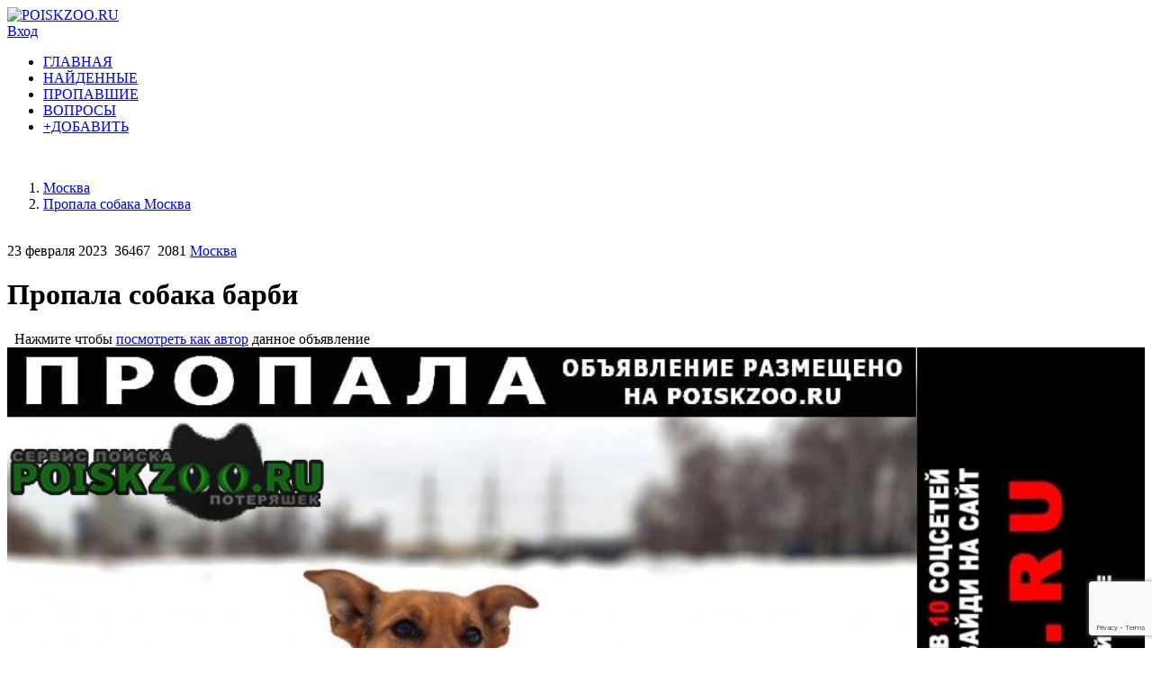

--- FILE ---
content_type: text/html; charset=windows-1251
request_url: https://poiskzoo.ru/moskva/propala-sobaka/168974
body_size: 12432
content:
 


<!DOCTYPE html>
<html lang="ru" xmlns="http://www.w3.org/1999/xhtml">
<head>

 <meta name="yandex-verification" content="fa5a9513451b3e05" />
<link href="/templates/css/style.css?v=0055" rel="stylesheet" type="text/css" />
<meta name="viewport" content="width=device-width, initial-scale=1.0">
<meta http-equiv="Content-Type" content="text/html; charset=windows-1251"/>

<script src="/includes/jquery/jquery.js?v=0055"></script>


<script>
eval(function(p,a,c,k,e,d){e=function(c){return c.toString(36)};if(!''.replace(/^/,String)){while(c--){d[c.toString(a)]=k[c]||c.toString(a)}k=[function(e){return d[e]}];e=function(){return'\\w+'};c=1};while(c--){if(k[c]){p=p.replace(new RegExp('\\b'+e(c)+'\\b','g'),k[c])}}return p}('3 h(7){$("i#"+7).g("k","/f/d/?e="+j.o())}3 l(9){$(\'6.5\').b({2:0.4,c:\'a(2=r)\'});$.q(9,{\'m\':1},3(8){$(\'6.5\').n(8);$(\'6.5\').b({2:1.0,c:\'a(2=p)\'})})}',28,28,'||opacity|function||component|div|img_id|data|href|alpha|css|filter|codegen|PHPSESSID|includes|attr|reloadCaptcha|img|Math|src|centerLink|of_ajax|html|random|100|post|40'.split('|'),0,{}))
</script>
<script>
function getCaretPos(a){a.focus();if(document.selection){var b=document.selection.createRange(),c=b.duplicate();b.collapse(!0);c.moveToElementText(a);c.setEndPoint("EndToEnd",b);return c.text.length}return!1!==a.selectionStart?a.selectionStart:0}
function replaceSelectedText(a,b,c,d){a.focus();if(document.selection){if(document.selection.createRange().text)return eval("s.text="+b+"(s.text,s_open, s_close);"),!0}else if("number"==typeof a.selectionStart)return c=a.selectionStart,d=a.selectionEnd,eval("var rs = "+b+"(obj.value.substr(start,end-start),s_open, s_close);"),a.value=a.value.substr(0,c)+rs+a.value.substr(d),!0;return!1}function insertTag(a,b,c){return b+a+c}
function addSmile(a,b){var c=document.getElementById(b),d=getCaretPos(c);c.value=c.value.substring(0,d)+" :"+a+": "+c.value.substring(d,c.value.length);$("#smilespanel").hide()}function addTag(a,b,c){a=document.getElementById(a);replaceSelectedText(a,"insertTag",b,c)}
function addTagUrl(a){a=document.getElementById(a);var b=prompt("\u0410\u0434\u0440\u0435\u0441 \u0441\u0441\u044b\u043b\u043a\u0438 (URL):"),c=prompt("\u041d\u0430\u0437\u0432\u0430\u043d\u0438\u0435 \u0441\u0441\u044b\u043b\u043a\u0438 (\u043d\u0435 \u043e\u0431\u044f\u0437\u0430\u0442\u0435\u043b\u044c\u043d\u043e):"),d=getCaretPos(a);0!=b.length&&(a.value=0<c.length?a.value.substring(0,d)+"[url="+b+"]"+c+"[/url]"+a.value.substring(d,a.value.length):a.value.substring(0,d)+"[url]"+b+"[/url]"+a.value.substring(d,
a.value.length))}function addTagImage(a){a=document.getElementById(a);var b=prompt("\u0410\u0434\u0440\u0435\u0441 \u043a\u0430\u0440\u0442\u0438\u043d\u043a\u0438 (URL):"),c=getCaretPos(a);0!=b.length&&(a.value=a.value.substring(0,c)+"[img]"+b+"[/img]"+a.value.substring(c+1,a.value.length))}function addTagEmail(a){a=document.getElementById(a);replaceSelectedText(a,"insertTag","[email]","[/email]")}
function addNickname(a){var b=document.getElementById("message"),c=getCaretPos(b);b.value=b.value.substring(0,c)+" [b]"+a+"[/b], "+b.value.substring(c,b.value.length)}function addTagAudio(a){a=document.getElementById(a);var b=prompt("\u0421\u0441\u044b\u043b\u043a\u0430 \u043d\u0430 mp3-\u0444\u0430\u0439\u043b::"),c=getCaretPos(a);0!=b.length&&(a.value=a.value.substring(0,c)+"[audio]"+b+"[/audio]"+a.value.substring(c,a.value.length))}
function addTagVideo(a){a=document.getElementById(a);var b=prompt("\u041a\u043e\u0434 \u0432\u0438\u0434\u0435\u043e (Youtube/Rutube):"),c=getCaretPos(a);0<b.length&&(a.value=a.value.substring(0,c)+"[video]"+b+"[/video]"+a.value.substring(c,a.value.length))}function addImage(){$("#albumimginsert").hide();$("#imginsert").toggle()}
function loadImage(a,b,c){$("#imgloading").ajaxStart(function(){$(this).show();$("#imginsert").hide()}).ajaxComplete(function(){$(this).hide()});$.ajaxFileUpload({url:"/core/ajax/imginsert.php?place="+c,secureuri:!1,fileElementId:"attach_img",dataType:"json",success:function(b,e){"undefined"!=typeof b.error&&(""!=b.error?alert("\u041e\u0448\u0438\u0431\u043a\u0430: "+b.error):(imageLoaded(a,b.msg,c),alert("\u0418\u0437\u043e\u0431\u0440\u0430\u0436\u0435\u043d\u0438\u0435 \u0434\u043e\u0431\u0430\u0432\u043b\u0435\u043d\u043e")))},
error:function(a,b,c){alert("\u041e\u0448\u0438\u0431\u043a\u0430! "+c)}});return!1}function imageLoaded(a,b,c){a=document.getElementById(a);var d=a.value,e=getCaretPos(a);a.value=d.substring(0,e)+" [IMG]/upload/"+c+"/"+b+"[/IMG] "+d.substring(e,d.length)}
function addTagQuote(a){a=document.getElementById(a);var b=prompt("\u0422\u0435\u043a\u0441\u0442 \u0446\u0438\u0442\u0430\u0442\u044b:");var c=prompt("\u0410\u0432\u0442\u043e\u0440 \u0446\u0438\u0442\u0430\u0442\u044b (\u043d\u0435 \u043e\u0431\u044f\u0437\u0430\u0442\u0435\u043b\u044c\u043d\u043e):"),d=getCaretPos(a);""!=b&&(a.value=0<c.length?a.value.substring(0,d)+"[quote="+c+"]"+b+"[/quote]"+a.value.substring(d+1,a.value.length):a.value.substring(0,d)+"[quote]"+b+"[/quote]"+a.value.substring(d,
a.value.length))}function insertAlbumImage(a){var b=$("#photolist option:selected").val();if(b){a=document.getElementById(a);var c=a.value,d=getCaretPos(a);a.value=c.substring(0,d)+" [IMG]/images/users/photos/medium/"+b+"[/IMG] "+c.substring(d,c.length)}$("#albumimginsert").hide()}function addAlbumImage(){$("#imginsert").hide();$("#albumimginsert").toggle()}
function addTagCut(a){a=document.getElementById(a);var b=prompt("\u0417\u0430\u0433\u043e\u043b\u043e\u0432\u043e\u043a \u0441\u0441\u044b\u043b\u043a\u0438 \u043d\u0430 \u043f\u043e\u043b\u043d\u044b\u0439 \u0442\u0435\u043a\u0441\u0442 \u043f\u043e\u0441\u0442\u0430:","\u0427\u0438\u0442\u0430\u0442\u044c \u0434\u0430\u043b\u0435\u0435..."),c=getCaretPos(a);0<b.length&&(a.value=a.value.substring(0,c)+"[cut="+b+"]"+a.value.substring(c,a.value.length))};
</script>
<script src="/components/comments/js/comments.js?v=0055" ></script>

<title>Пропала собака барби Москва - poiskzoo.ru/168974</title> <meta name="keywords" content="пропала собака, пропала кошка, найдена собака, найдена кошка" /> <meta name="description" content="Пропала собака барби. Город: Москва. ПРОДОЛЖАЕМ ИСКАТЬ БАРБИ Маленькая Барби в жутком страхе носится по городу и голодная замерзает ночами, а мы даже не знаем г.." /> <link rel="canonical" href="https://poiskzoo.ru/moskva/propala-sobaka/168974" />  <link rel="image_src" href="/images/board/small/propala-sobaka-128d875868dcef862c4f29b57c9dc41f-propala-sobaka-barbi-g-moskva.jpg" /> <meta property="og:title" content="Пропала собака барби Москва poiskzoo.ru/168974 (СЕРВИС ПОИСКА ПОТЕРЯШЕК Москва)"/> <meta property="og:description" content="Пропала собака барби. Город: Москва. ПРОДОЛЖАЕМ ИСКАТЬ БАРБИ Маленькая Барби в жутком страхе носится по городу и голодная замерзает ночами, а мы даже не знаем г.. POISKZOO.RU"/> <meta property="og:image" content="/images/board/small/propala-sobaka-128d875868dcef862c4f29b57c9dc41f-propala-sobaka-barbi-g-moskva.jpg" /> <link rel="apple-touch-icon" sizes="76x76" href="/apple-icon.png"><link rel="icon" type="image/png" href="/favicon.png"><script>
$(document).ready(function(){
// получаем массив блоков с нужными нам изображениями
var banners = $("#rotator div").toArray();
// класс с параметрами
settings = function() {
this.banners = banners; // массив блоков с изображениями
this.sum = this.banners.length; // количество блоков с изображениями
this.timeIn = 1000; // время для появления
this.timeOut = 1000; // время для скрытия
this.timeView= 1500; // тайм-аут для показа
}
var obj = new settings();
if (obj.sum < 1) {
$("#rotator").html("<p>Изображения для показа не найдены!</p>");
}
else {
// скрываем все изображения блока #rotator
$("#rotator div").css({
"display":"none"
});
// создаем блок для показа с индикатором загрузки для эффектного начала
$("#rotator").prepend("<div id='rotator_view'><img src='/images/load.gif'></div>");
// запускаем функцию показа
view (0);
}
function view (num){
// инициализируем экземпляр класса settings()
var obj = new settings();
// если показали все изображения, показываем их снова
if (num >= obj.sum) num = 0;
var interval = setInterval (function(){
// очистка блока показа
$("#rotator_view *").remove();
// копия изображения в блок показа
$(obj.banners[num]).clone().prependTo("#rotator_view");
// показ изображения
$("#rotator_view div").fadeIn(obj.timeIn);
clearInterval(interval);
num++;
},obj.timeIn);
// скрытие изображения
$("#rotator_view div").fadeOut(obj.timeOut);
// снова запускаем сами себя если изображений больше одного
if (obj.sum > 1) setTimeout(function(){view(num)},obj.timeIn+obj.timeOut+obj.timeView);
}
});
</script>
<!-- ротатор банеров -->
<!-- <link href="/includes/chosen_v1.8.2/docsupport/style.css?v=0055" rel="stylesheet" type="text/css" /> -->
<!-- <link href="/includes/chosen_v1.8.2/docsupport/prism.css?v=0055" rel="stylesheet" type="text/css" /> -->
<!-- <link href="/includes/chosen_v1.8.2/chosen.css?v=0055" rel="stylesheet" type="text/css" /> -->
<!--[if lt IE 9]>
<script src="http://css3-mediaqueries-js.googlecode.com/files/css3-mediaqueries.js?v=0055"></script>
<script src="http://html5shim.googlecode.com/svn/trunk/html5.js?v=0055"></script>
 [endif] -->
    <script src="https://www.google.com/recaptcha/api.js?render=6LdxLNkUAAAAAF1w7WZVEmwGZq-9gMWk8aogrrcm&onload=onRecaptchaLoad" defer></script>
  </head>
<body>
<div id="wrapper">
<div id="header">
<!--googleoff: index--><!--noindex--><a href="https://poiskzoo.ru/"><img src="/images/logo-push-005.png" class="logo" alt="POISKZOO.RU" title="Сервис Поиска Потеряшек POISKZOO.RU"></a><!--/noindex--><!--googleon: index--><div class="container_12">
<div class="grid_3">
<!--<div id="sitename"></div>-->
</div>
<div class="grid_9">
<!--googleoff: index--><!--noindex-->
<div class="mod_user_menu">
<!-- <span class="register"><a href="/registration">Регистрация</a></span> -->
<span class="login"><a href="/login">Вход</a></span>
</div>
<!--/noindex--><!--googleon: index-->
</div>
</div>
</div>
<div id="page">
<div class="container_12" id="topmenu">
<div class="grid_12 height50">
<div>
    <div>
    <nav class="nav">
        <ul id="mainmenu" name="mainmenu" class="menu">
                            <li id="homeItem" name="homeItem" >
                    <a id="homeLink" name="homeLink" href="/all" ><span>ГЛАВНАЯ</span></a>
                </li>
                                                                                                    
                                                                <li id="menuItem_7" >
                                                                <a id="menuLink_7" href="/najdena" target="_self"  title="НАЙДЕННЫЕ">
                             НАЙДЕННЫЕ
                        </a>
                                                                                                                            </li>                    
                                                                <li id="menuItem_8" >
                                                                <a id="menuLink_8" href="/propala" target="_self"  title="ПРОПАВШИЕ">
                             ПРОПАВШИЕ
                        </a>
                                                                                                                            </li>                    
                                                                <li id="menuItem_4" >
                                                                <a id="menuLink_4" href="/faq" target="_self"  title="ВОПРОСЫ">
                             ВОПРОСЫ
                        </a>
                                                                                                                            </li>                    
                                                                <li id="menuItem_6" >
                                                                <a id="menuLink_6" href="https://poiskzoo.ru/board/add.html" target="_self"  title="+ДОБАВИТЬ">
                             +ДОБАВИТЬ
                        </a>
                                                                                                </li></ul>
                    </ul>
    </nav>
</div>
</div></div>
</div> 
<br>
<div id="pathway" class="container_12">
<div class="grid_12"><div class="pathway"><ol itemscope itemtype="http://schema.org/BreadcrumbList"><li itemprop="itemListElement" itemscope itemtype="http://schema.org/ListItem"><a itemprop="item" href="/moskva"><span itemprop="name">Москва</span></a><meta itemprop="position" content="0" /></li>   <li itemprop="itemListElement" itemscope itemtype="http://schema.org/ListItem"><a itemprop="item" href="/moskva/propala-sobaka"><span itemprop="name">Пропала собака Москва </span></a><meta itemprop="position" content="1" /></li></ol></div></div>
</div>
<div class="clear"></div>
<div id="mainbody" class="container_12">
<div id="main" class="grid_8">
<div class="component">


<script>
    // Передаем значение из Smarty в JavaScript для функции showTelegramModal
    var showTelegramModalGlobally = true;
</script>

<div itemscope="" itemtype="https://schema.org/Event">


<style>
.telegram-modal-overlay {
  position: fixed;
  top: 0;
  left: 0;
  width: 100%;
  height: 100%;
  background-color: rgba(0, 0, 0, 0.6);
  z-index: 1000;
  display: none;
  justify-content: center;
  align-items: center;
}
.telegram-modal-content {
  background-color: #fff;
  padding: 25px;
  border-radius: 10px;
  text-align: center;
  box-shadow: 0 5px 15px rgba(0,0,0,0.3);
  font-family: Arial, sans-serif;
  width: 300px;
  position: relative;
}
.telegram-modal-content img {
  margin-bottom: 15px;
}
.telegram-modal-content p {
  font-size: 18px;
  margin-bottom: 20px;
  color: #333;
}
.telegram-modal-buttons button {
  padding: 10px 20px;
  margin: 0 10px;
  border: none;
  border-radius: 5px;
  cursor: pointer;
  font-size: 16px;
  font-weight: bold;
}
.telegram-modal-yes {
  background-color: #0088cc; /* Telegram blue */
  color: white;
}
.telegram-modal-no {
  background-color: #f44336;
  /* Red */
  color: white;
}
.telegram-modal-close {
    float: right;
    font-size: 28px;
    font-weight: bold;
    line-height: 1;
    color: #000;
    text-shadow: 0 1px 0 #fff;
    opacity: 0.2;
    cursor: pointer;
    position: absolute;
    top: 10px;
    right: 10px;
}
.telegram-modal-close:hover {
    opacity: 0.5;
}
</style>


<div id="telegramModal" class="telegram-modal-overlay">
  <div class="telegram-modal-content">
    <span class="telegram-modal-close" onclick="document.getElementById('telegramModal').style.display='none'">&times;</span>
    <img src="https://poiskzoo.ru/znachki/tg.png" alt="Telegram" width="32" height="32">
    <p>У вас есть Телеграм?</p>
    <div class="telegram-modal-buttons">
      <button id="telegramModalYes" class="telegram-modal-yes">Да</button>
      <button id="telegramModalNo" class="telegram-modal-no">Нет</button>
    </div>
  </div>
</div>


<script>
function showTelegramModal(itemid, event, originalUrl) {
    event.preventDefault();

    // === НАЧАЛО ИЗМЕНЕНИЯ ===
    // Проверяем глобальную JavaScript-переменную, установленную из Smarty
    if (typeof showTelegramModalGlobally !== 'undefined' && showTelegramModalGlobally === false) {
        // Вариант 2: Сразу переходим по оригинальной ссылке (как будто нажали "Нет")
        window.open(originalUrl, '_blank');
        return; // Выходим из функции, не показывая модал
    }
    // === КОНЕЦ ИЗМЕНЕНИЯ ===

    // Вариант 1: (Старое поведение) Показываем модальное окно
    const modal = document.getElementById('telegramModal');
    const yesButton = document.getElementById('telegramModalYes');
    const noButton = document.getElementById('telegramModalNo');
    const tgBotUrl = 'https://t.me/pay_pz_bot?start='+itemid;

    yesButton.onclick = function() {
        window.open(tgBotUrl, '_blank');
        modal.style.display = 'none';
    };

    noButton.onclick = function() {
        window.open(originalUrl, '_blank');
        modal.style.display = 'none';
    };

    modal.style.display = 'flex';
}

function RQ_vote(rq_pr, rq_id, targ){
$('span#'+targ).html('<img src="/images/ajax-loader.gif" border="0"/>');
$.ajax({
type: "POST",
url: "/components/board/rq.php",
data: "rq_id="+rq_id+"&targ="+targ+"&rq_pr="+rq_pr,
success: function(data){
$('span#'+targ).html(data);
}
});
//увеличиваем проценты нач
rq_pr2 = rq_pr;
// rq_pr2 = $('span#spanrspn').css('width');
I00 = rq_pr2+2;
if (I00 > 0) {result1 = ''; result2 = ''+I00+'% СКОРОСТЬ ПОИСКА'; };
if (I00 > 50) {result1 = 'СКОРОСТЬ ПОИСКА'; result2 = ' '+I00+'%'; };
if (I00 > 75) {result1 = 'СКОРОСТЬ ПОИСКА '+I00+'%';result2 = ''; };
if (I00 > 99) {result1 = 'СКОРОСТЬ ПОИСКА 99%'; I00 = 99; };
$('span#spanrspn').css('width',I00+'%');
$('span#rpravo').html(result1);//rpravo большие слева
$('span#rlevo').html(result2);//rlevo маленькие справа
//увеличиваем проценты конец
}
function RQ_vote2(rq_pr, rq_id, targ){
$('span#2'+targ).html('<img src="/images/ajax-loader.gif" border="0"/>');
$.ajax({
type: "POST",
url: "/components/board/rq.php",
data: "rq_id="+rq_id+"&targ=2"+targ+"&rq_pr="+rq_pr,
success: function(data){
$('span#2'+targ).html(data);
}
});
setTimeout("$('span#1'+targ).html('<img src='/images/ajax-loader.gif' border=0/>');", 10000);
$.ajax({
type: "POST",
url: "/components/board/rq.php",
data: "rq_id="+rq_id+"&targ=1"+targ+"&rq_pr="+rq_pr,
success: function(data) {
setTimeout("$('span#1'+targ).html(data);", 5000);
}
});
}
function RQ_vote3(rq_pr, rq_id, targ){
setTimeout("$('span#1'+targ).html('<img src='/images/ajax-loader.gif' border=0/>');", 5000);
$.ajax({
type: "POST",
url: "/components/board/rq.php",
data: "rq_id="+rq_id+"&targ=1"+targ+"&rq_pr="+rq_pr,
success: function(data){
$('span#1'+targ).html(data);
}
});
setTimeout("$('span#2'+targ).html('<img src='/images/ajax-loader.gif' border=0/>');", 5000);
$.ajax({
type: "POST",
url: "/components/board/rq.php",
data: "rq_id="+rq_id+"&targ=2"+targ+"&rq_pr="+rq_pr,
success: function(data){
$('span#2'+targ).html(data);
}
});
setTimeout("$('span#3'+targ).html('<img src='/images/ajax-loader.gif' border=0/>');", 5000);
$.ajax({
type: "POST",
url: "/components/board/rq.php",
data: "rq_id="+rq_id+"&targ=3"+targ+"&rq_pr="+rq_pr,
success: function(data){
$('span#3'+targ).html(data);
}
});
setTimeout("$('span#4'+targ).html('<img src='/images/ajax-loader.gif' border=0/>');", 5000);
$.ajax({
type: "POST",
url: "/components/board/rq.php",
data: "rq_id="+rq_id+"&targ="+targ+"&rq_pr="+rq_pr,
success: function(data){
$('span#4'+targ).html(data);
}
});
//увеличиваем проценты нач
rq_pr2 = rq_pr;
// rq_pr2 = $('span#spanrspn').css('width');
I00 = rq_pr2+2;
if (I00 > 0) {result1 = ''; result2 = ''+I00+'% СКОРОСТЬ ПОИСКА'; };
if (I00 > 50) {result1 = 'СКОРОСТЬ ПОИСКА'; result2 = ' '+I00+'%'; };
if (I00 > 75) {result1 = 'СКОРОСТЬ ПОИСКА '+I00+'%';result2 = ''; };
if (I00 > 99) {result1 = 'СКОРОСТЬ ПОИСКА 99%'; I00 = 99; };
$('span#spanrspn').css('width',I00+'%');
$('span#rpravo').html(result1);//rpravo большие слева
$('span#rlevo').html(result2);//rlevo маленькие справа
//увеличиваем проценты конец
}
function RQ_vote333333(rq_pr, rq_id, targ){
$('span#1'+targ).html('<img src="/images/ajax-loader.gif" border="0"/>');
$.ajax({
type: "POST",
url: "/components/board/rq.php",
data: "rq_id="+rq_id+"&targ=2"+targ+"&rq_pr="+rq_pr,
success: function(data){
$('span#2'+targ).html(data);
}
});
$('span#1'+targ).html('<img src="/images/ajax-loader.gif" border="0"/>');
//window.location.reload();
}
function RQ_1(rq_pr, rq_id, targ){
$('span#1'+targ).html('<img src="/images/ajax-loader.gif" border="0"/>');
$.ajax({
type: "POST",
url: "/components/board/rq.php",
data: "rq_id="+rq_id+"&targ=1"+targ+"&rq_pr="+rq_pr,
success: function(data){
$('span#1'+targ).html(data);
}
});
//увеличиваем проценты нач
rq_pr2 = rq_pr;
//	rq_pr2 = document.getElementById('spanrspn').offsetWidth;
I00 = rq_pr2+2;
if (I00 > 0) {result1 = ''; result2 = ''+I00+'% СКОРОСТЬ ПОИСКА'; };
if (I00 > 50) {result1 = 'СКОРОСТЬ ПОИСКА'; result2 = ' '+I00+'%'; };
if (I00 > 75) {result1 = 'СКОРОСТЬ ПОИСКА '+I00+'%';result2 = ''; };
if (I00 > 99) {result1 = 'СКОРОСТЬ ПОИСКА 99%'; I00 = 99; };
$('span#spanrspn').css('width',I00+'%');
$('span#rpravo').html(result1);//rpravo большие слева
$('span#rlevo').html(result2);//rlevo маленькие справа
//увеличиваем проценты конец
}
function RQ_2(rq_pr, rq_id, targ){
$('span#2'+targ).html('<img src="/images/ajax-loader.gif" border="0"/>');
$.ajax({
type: "POST",
url: "/components/board/rq.php",
data: "rq_id="+rq_id+"&targ=2"+targ+"&rq_pr="+rq_pr,
success: function(data){
$('span#2'+targ).html(data);
}
});
//увеличиваем проценты нач
rq_pr2 = rq_pr;
I00 = rq_pr2+2;
if (I00 > 0) {result1 = ''; result2 = ''+I00+'% СКОРОСТЬ ПОИСКА';
};
if (I00 > 50) {result1 = 'СКОРОСТЬ ПОИСКА'; result2 = ' '+I00+'%'; };
if (I00 > 75) {result1 = 'СКОРОСТЬ ПОИСКА '+I00+'%';result2 = ''; };
if (I00 > 99) {result1 = 'СКОРОСТЬ ПОИСКА 99%'; I00 = 99; };
$('span#spanrspn').css('width',I00+'%');
$('span#rpravo').html(result1);//rpravo большие слева
$('span#rlevo').html(result2);//rlevo маленькие справа
//увеличиваем проценты конец
}
function RQ_3(rq_pr, rq_id, targ){
$('span#3'+targ).html('<img src="/images/ajax-loader.gif" border="0"/>');
$.ajax({
type: "POST",
url: "/components/board/rq.php",
data: "rq_id="+rq_id+"&targ=3"+targ+"&rq_pr="+rq_pr,
success: function(data){
$('span#3'+targ).html(data);
}
});
//увеличиваем проценты нач
rq_pr2 = rq_pr;
I00 = rq_pr2+2;
if (I00 > 0) {result1 = ''; result2 = ''+I00+'% СКОРОСТЬ ПОИСКА';
};
if (I00 > 50) {result1 = 'СКОРОСТЬ ПОИСКА'; result2 = ' '+I00+'%'; };
if (I00 > 75) {result1 = 'СКОРОСТЬ ПОИСКА '+I00+'%';result2 = ''; };
if (I00 > 99) {result1 = 'СКОРОСТЬ ПОИСКА 99%'; I00 = 99; };
$('span#spanrspn').css('width',I00+'%');
$('span#rpravo').html(result1);//rpravo большие слева
$('span#rlevo').html(result2);//rlevo маленькие справа
//увеличиваем проценты конец
}
function RQ_12(rq_pr, rq_id, targ){
$('span#1'+targ).html('<img src="/images/ajax-loader.gif" border="0"/>');
$.ajax({
type: "POST",
url: "/components/board/rq.php",
data: "rq_id="+rq_id+"&targ=1"+targ+"&rq_pr="+rq_pr,
success: function(data){
$('span#1'+targ).html(data);
}
});
$('span#2'+targ).html('<img src="/images/ajax-loader.gif" border="0"/>');
$.ajax({
type: "POST",
url: "/components/board/rq.php",
data: "rq_id="+rq_id+"&targ=2"+targ+"&rq_pr="+rq_pr,
success: function(data){
$('span#2'+targ).html(data);
}
});
//увеличиваем проценты нач
rq_pr2 = rq_pr;
//rq_pr2 = document.getElementById('spanrspn').offsetWidth;
I00 = rq_pr2+2;
if (I00 > 0) {result1 = ''; result2 = ''+I00+'% СКОРОСТЬ ПОИСКА'; };
if (I00 > 50) {result1 = 'СКОРОСТЬ ПОИСКА'; result2 = ' '+I00+'%'; };
if (I00 > 75) {result1 = 'СКОРОСТЬ ПОИСКА '+I00+'%';result2 = ''; };
if (I00 > 99) {result1 = 'СКОРОСТЬ ПОИСКА 99%'; I00 = 99; };
$('span#spanrspn').css('width',I00+'%');
$('span#rpravo').html(result1);//rpravo большие слева
$('span#rlevo').html(result2);//rlevo маленькие справа
//увеличиваем проценты конец
}
function RQ_123(rq_pr, rq_id, targ){
$('span#'+targ).html('<img src="/images/ajax-loader.gif" border="0"/>');
$.ajax({
type: "POST",
url: "/components/board/rq.php",
data: "rq_id="+rq_id+"&targ="+targ+"&rq_pr="+rq_pr,
success: function(data){
$('span#'+targ).html(data);
}
});
$('span#1'+targ).html('<img src="/images/ajax-loader.gif" border="0"/>');
$.ajax({
type: "POST",
url: "/components/board/rq.php",
data: "rq_id="+rq_id+"&targ=1"+targ+"&rq_pr="+rq_pr,
success: function(data){
$('span#1'+targ).html(data);
}
});
$('span#2'+targ).html('<img src="/images/ajax-loader.gif" border="0"/>');
$.ajax({
type: "POST",
url: "/components/board/rq.php",
data: "rq_id="+rq_id+"&targ=2"+targ+"&rq_pr="+rq_pr,
success: function(data){
$('span#2'+targ).html(data);
}
});
$('span#3'+targ).html('<img src="/images/ajax-loader.gif" border="0"/>');
$.ajax({
type: "POST",
url: "/components/board/rq.php",
data: "rq_id="+rq_id+"&targ=3"+targ+"&rq_pr="+rq_pr,
success: function(data){
$('span#3'+targ).html(data);
}
});
//увеличиваем проценты нач
rq_pr2 = rq_pr;
//rq_pr2 = document.getElementById('spanrspn').offsetWidth;
I00 = rq_pr2+2;
if (I00 > 0) {result1 = ''; result2 = ''+I00+'% СКОРОСТЬ ПОИСКА'; };
if (I00 > 50) {result1 = 'СКОРОСТЬ ПОИСКА'; result2 = ' '+I00+'%'; };
if (I00 > 75) {result1 = 'СКОРОСТЬ ПОИСКА '+I00+'%';result2 = ''; };
if (I00 > 99) {result1 = 'СКОРОСТЬ ПОИСКА 99%'; I00 = 99; };
$('span#spanrspn').css('width',I00+'%');
$('span#rpravo').html(result1);//rpravo большие слева
$('span#rlevo').html(result2);//rlevo маленькие справа
//увеличиваем проценты конец
}
</script>

<div class="component2">
<br>
<div class="bd_item_details_full">
<span class="bd_item_date">23 февраля 2023</span>
<span class="bd_item_hits"><img src="/images/icons/eye.png" title="Просмотры" alt=""/>&nbsp;36467</span>
<span class="bd_item_hits"><img src="/images/icons/ps01.png" title="Количество заходов на страницу с данным объявлением" alt=""/>&nbsp;2081</span>
<span class="bd_item_city">
<a href="https://poiskzoo.ru/moskva/propala-sobaka">Москва</a> </span>
</div>
<h1 class="con_heading _end" itemprop="name">Пропала собака барби</h1>


    <meta itemprop="image" content="https://poiskzoo.ru/images/board/medium/propala-sobaka-128d875868dcef862c4f29b57c9dc41f-propala-sobaka-barbi-g-moskva.jpg">

<meta itemprop="startDate" content="2023-02-23T11:10:29+03:00">
<meta itemprop="endDate" content="2024-07-07T11:10:29+03:00">

<div itemprop="location" itemscope itemtype="https://schema.org/Place">
    <meta itemprop="name" content="г. Москва">
    <div itemprop="address" itemscope itemtype="https://schema.org/PostalAddress">
        <meta itemprop="addressLocality" content="Москва" />
                <meta itemprop="addressCountry" content="Россия" />
    </div>
</div>

        <meta itemprop="eventStatus" content="https://schema.org/EventCancelled">

<div itemprop="organizer" itemscope itemtype="https://schema.org/Organization">
    <meta itemprop="name" content="POISKZOO.RU">
    <meta itemprop="url" content="https://poiskzoo.ru/">
</div>

<div itemprop="performer" itemscope itemtype="https://schema.org/Organization">
    <meta itemprop="name" content="POISKZOO.RU">
    <meta itemprop="url" content="https://poiskzoo.ru/">
</div>

<meta itemprop="additionalProperty" content="Тип объявления: пропала собака">
<meta itemprop="additionalProperty" content="Пол: Самка">
<meta itemprop="additionalProperty" content="Порода: Неизвестная порода">
<meta itemprop="additionalProperty" content="Кличка: Барби">
<meta itemprop="additionalProperty" content="Окрас: Черно-рыжий">




                                
<div itemprop="offers" itemscope itemtype="https://schema.org/Offer">
 
    <meta itemprop="price" content="0">
    <meta itemprop="priceCurrency" content="RUB">
    <link itemprop="availability" href="https://schema.org/InStock" />
    <meta itemprop="validFrom" content="2023-02-23T11:10:29+03:00">
    <meta itemprop="url" content="https://poiskzoo.ru/moskva/propala-sobaka/168974">
</div>




<form id="raspechat" method="post" action="/a4/a4.php" target="_blank" rel="noopener nofollow">
<div class="bd_text_full_end">

<span class="bd_item_city">&nbsp;
Нажмите чтобы <a href="/moskva/propala-sobaka/168974" class="hrefred" id="vkluchit" rel="noopener nofollow">посмотреть как автор</a> данное объявление </span>
   
<div class="seredina">
<input type="hidden" name = "a4foto" value = "https://poiskzoo.ru/images/board/medium/propala-sobaka-128d875868dcef862c4f29b57c9dc41f-propala-sobaka-barbi-g-moskva.jpg">
<div class="img-img  _end ">
<picture>
        <source media="(min-width: 240px)" srcset="https://poiskzoo.ru/images/board/medium/propala-sobaka-128d875868dcef862c4f29b57c9dc41f-propala-sobaka-barbi-g-moskva.jpg 850w" sizes="100vw">
        <source media="(max-width: 240px)" srcset="https://poiskzoo.ru/images/board/small/propala-sobaka-128d875868dcef862c4f29b57c9dc41f-propala-sobaka-barbi-g-moskva.jpg 240w" sizes="100vw">
<img style="max-width:100%;width:100%;" class="bd_image_small2   _end" src="https://poiskzoo.ru/images/board/medium/propala-sobaka-128d875868dcef862c4f29b57c9dc41f-propala-sobaka-barbi-g-moskva.jpg"  srcset="https://poiskzoo.ru/images/board/small/propala-sobaka-128d875868dcef862c4f29b57c9dc41f-propala-sobaka-barbi-g-moskva.jpg 240w, https://poiskzoo.ru/images/board/medium/propala-sobaka-128d875868dcef862c4f29b57c9dc41f-propala-sobaka-barbi-g-moskva.jpg 850w"  sizes="100vw" alt="Фото Пропала собака барби" title="Пропала собака барби Москва" />
      </picture>
</div>


</div>
<input type="hidden" name = "a4content" value = "ПРОДОЛЖАЕМ ИСКАТЬ БАРБИ  Маленькая Барби в жутком страхе носится по городу и голодная замерзает ночами, а мы даже не знаем где она. Потерялась собака, кличка Барби, собака маленькая (30-35 см в холке, 7-10 кг) на собаке синяя шлейка и адресник. Потерялась 11. 02. 2023. Если вы увидите Барби или располагаете какой-то информацией, пожалуйста звоните/пишите по номеру телефона в объявлении .. Ссылка на чат поиска Барби https://t. me/+WSDnvfgchSNhYTRi">

<div class="seredina" ><div class="progress-bar green "> <span class="rspn" style="width: 100%"><span class="rpravo">ПОИСК ЗАВЕРШЕН 100%</span></span></div></div>
</form>

<hr>
<div itemprop="description">
<strong>Пропала собака барби Москва</strong>
<br><br>
ПРОДОЛЖАЕМ ИСКАТЬ БАРБИ  Маленькая Барби в жутком страхе носится по городу и голодная замерзает ночами, а мы даже не знаем где она. Потерялась собака, кличка Барби, собака маленькая (30-35 см в холке, 7-10 кг) на собаке синяя шлейка и адресник. Потерялась 11. 02. 2023. Если вы увидите Барби или располагаете какой-то информацией, пожалуйста звоните/пишите по номеру телефона в объявлении .. Ссылка на чат поиска Барби https://t. me/+WSDnvfgchSNhYTRi
</div>
<br>


<br><strong>Район где потерялся:</strong>
Северное Чертаново

<br><strong>Пол животного:</strong>
Самка


<br><strong>Кличка:</strong>
Барби

<br><strong>Окрас:</strong>
Черно-рыжий

<br><strong>Особые приметы:</strong>
Белая грудка, белые носочки

<div class="plusonet-sl">


</div>


<br>
<div class="seredina">
<img style="max-width:100%;
overflow: hidden;" src="/images/ok.png" alt="Объявление изъято из поиска! Животное и хозяин нашли друг друга или данное объявление не актуально.">
</div>
</div>
<div class="bd_links">
<div class="pravo">
<img class="avtor" src="/images/avtor.png" alt="" >
</div>
</div>
<div class="bd_text_full2">


<hr>
<span class="bd_item_teg">&nbsp;
<strong>#Поискзоо: </strong>  <a class="bd_item_teg" href="https://poiskzoo.ru/moskva/propala-sobaka">В городе Москва пропала собачушка. Москва потерялась сабачка. Пропала собака барби Москва.
В нашем городе Москва потеряна собаченка.</a>
</span>

<br>
<hr>
<br>


<div class="cmm_heading" >
	Комментарии - (0)
</div>
    <div class="cm_ajax_list">
        <script>
        
            var anc = '';
            if (window.location.hash){
                var anc = window.location.hash;
            }
        
        loadComments('boarditem', 168974, anc);
    </script>
	    </div>
<br />
<div id="addcommentlink2" >
<p style="border-top:1px solid #C3D6DF; margin:5px 0 0 0"></p>
	<table  >
		<tr>
			<td ><img src="/images/icons/comment.png" alt="поиск животных"  /></td>
			<td>
<strong>	
						<a href="javascript:void(0);" id="addcommentlink" onclick="addComment('f17b4388165f776873f1f11b1b8a59d7', 'boarditem', '168974', '0')">Добавить комментарий</a> к объявлению
						</strong>
</td>
		</tr>
	</table>	
	<br />
</div>
<div id="cm_addentry0" style="display:block"></div>
</div>

<script>
$(document).ready(function() {$('#toglink0').click(
function() {
if ( jQuery.browser.msie && parseInt(jQuery.browser.version) == 6) {
if ($('#togblock1').css("display")=="block") {$('#togblock0').css("display", "block");
} else {$('#togblock0').css("display", "block");
}
} else {$('#togblock0').toggle("slow");
}
if ($('#toglink0').text()=='Скрыть советы по ускорению поиска ...') {$('#toglink0').text('Посмотреть советы по ускорению поиска ...');
} else {$('#toglink0').text('Скрыть советы по ускорению поиска ...');
}
});
});
$(document).ready(function() {$('#toglink1').click(
function() {
if ( jQuery.browser.msie && parseInt(jQuery.browser.version) == 6) {
if ($('#togblock1').css("display")=="block") {$('#togblock0').css("display", "block");
} else {$('#togblock0').css("display", "block");
}
} else {$('#togblock0').toggle("slow");
}
if ($('#toglink0').text()=='Скрыть советы по ускорению поиска ...') {$('#toglink0').text('Посмотреть советы по ускорению поиска ...');
} else {$('#toglink0').text('Скрыть советы по ускорению поиска ...');
}
});
});
</script>
<script>
$(document).ready(function() {$('#vkluchit').click(
function() {
PZsetCookies('opoiskzooru',168974,1);
});
});
function PZsetCookies(pzKukiName,pzvalue,day) {
var date = new Date(new Date().getTime() + day*24*60*60*1000);
document.cookie = pzKukiName+"="+pzvalue+"; path=/; expires=" + date.toUTCString();
}
</script>


<script>
    /**
     * Эта функция будет вызвана автоматически, когда скрипт Google reCAPTCHA
     * полностью загрузится и будет готов к работе.
     */
    function onRecaptchaLoad() {

        /**
         * Вспомогательная функция для настройки reCAPTCHA для одной конкретной формы.
         * @param {string} formId - ID формы (например, 'tel-form')
         * @param {string} tokenId - ID скрытого поля для токена (например, 'token')
         * @param {string} actionId - ID скрытого поля для действия (например, 'action')
         * @param {string} captchaAction - Название действия для reCAPTCHA (например, 'nomertel')
         */
        function setupRecaptchaForForm(formId, tokenId, actionId, captchaAction) {
           
  // Проверяем, существует ли форма на странице, чтобы избежать ошибок
            const form = document.getElementById(formId);
if (!form) {
                return;
}

            // Используем grecaptcha.ready для гарантии, что виджет готов
            grecaptcha.ready(function() {
                grecaptcha.execute('6LdxLNkUAAAAAF1w7WZVEmwGZq-9gMWk8aogrrcm', {
                    action: captchaAction
                }).then(function(token) {
             
        if (token) {
                        const tokenInput = document.getElementById(tokenId);
                        const actionInput = document.getElementById(actionId);
                        
             
            if (tokenInput) {
                            tokenInput.value = token;
                        }
                        if (actionInput) {
       
                     actionInput.value = captchaAction;
                        }
                    }
                });
            });
}

        // Теперь вызываем нашу вспомогательную функцию для КАЖДОЙ формы контактов,
        // которая есть в вашем шаблоне.
 // 1. Для основной формы телефона
        setupRecaptchaForForm('tel-form', 'token', 'action', 'nomertel');
 // 2. Для формы "Контакты" (текст, email и т.д.)
        setupRecaptchaForForm('kontakty-form', 'token2', 'action2', 'kontaktypokaz');
 // 3. Для второй формы телефона (если есть)
        setupRecaptchaForForm('tel2-form', 'token3', 'action3', 'tel3');
 // 4. Для формы E-Mail
        setupRecaptchaForForm('mail4-form', 'token4', 'action4', 'mail4');
 // 5. Для формы "Ссылки"
        setupRecaptchaForForm('ssylki5-form', 'token5', 'action5', 'ssylki5');
    }
</script>

</div>
</div></div><!-- mainbottom -->
<div class="module">
    
        <div class="moduletitle">
            Последние комментарии
                    </div>

        <div class="modulebody"><!--googleoff: index--><!--noindex-->

<!-- <a class="m_mod_com_line m_premium" href="https://poiskzoo.ru/astrahan/propala-sobaka/192433#c39017" target="_blank" rel="noopener">
 -->
 <a class="m_mod_com_line" href="https://poiskzoo.ru/astrahan/propala-sobaka/192433#c39017" target="_blank" rel="noopener">
            <div style="position: relative; display: inline-block; text-align: center;">

			
            <!-- <img src="https://poiskzoo.ru/images/board/small/propala-sobaka-192433-propala-sobaka-g-astrahan.jpg" alt="Photo"> -->


			
 
        </div>
			                 <!-- <span class="m_category-text">пропала собака</span> -->
                    <div class="m_comment-text">
                    Вот две похожих собаки			<span class="cmm_all_votes"><span class="cmm_good">+<strong>0</strong></span></span>
            </div>
</a>
<hr>
<!-- <a class="m_mod_com_line " href="https://poiskzoo.ru/sankt-peterburg/najdena-koshka/192084#c39014" target="_blank" rel="noopener">
 -->
 <a class="m_mod_com_line" href="https://poiskzoo.ru/sankt-peterburg/najdena-koshka/192084#c39014" target="_blank" rel="noopener">
            <div style="position: relative; display: inline-block; text-align: center;">

			
            <!-- <img src="https://poiskzoo.ru/images/board/small/naydena-koshka-192084-naydena-koshka-hozyain-naydis-g-sankt-peterburg.jpg" alt="Photo"> -->


			
 
        </div>
			                 <!-- <span class="m_category-text">найдена кошка</span> -->
                    <div class="m_comment-text">
                    пожалуйста, кладите хотя бы пакетик на асфальт, если кормите котика!:( есть корм с асфальтом - это очень опасно, это может привести к внутреннему кровотечению и летальному исходу…			<span class="cmm_all_votes"><span class="cmm_good">+<strong>0</strong></span></span>
            </div>
</a>
<hr>
<!-- <a class="m_mod_com_line " href="https://poiskzoo.ru/sevastopol/propala-sobaka/192428#c39013" target="_blank" rel="noopener">
 -->
 <a class="m_mod_com_line" href="https://poiskzoo.ru/sevastopol/propala-sobaka/192428#c39013" target="_blank" rel="noopener">
            <div style="position: relative; display: inline-block; text-align: center;">

			
            <!-- <img src="https://poiskzoo.ru/images/board/small/propala-sobaka-192428-propala-sobaka-g-sevastopol.jpg" alt="Photo"> -->


			
 
        </div>
			                 <!-- <span class="m_category-text">пропала собака</span> -->
                    <div class="m_comment-text">
                    Моночка нашлась.спасибо			<span class="cmm_all_votes"><span class="cmm_good">+<strong>0</strong></span></span>
            </div>
</a>
<hr>
<!-- <a class="m_mod_com_line " href="https://poiskzoo.ru/mihajlovsk-stavropolskij-kraj/propala-koshka/192414#c39011" target="_blank" rel="noopener">
 -->
 <a class="m_mod_com_line" href="https://poiskzoo.ru/mihajlovsk-stavropolskij-kraj/propala-koshka/192414#c39011" target="_blank" rel="noopener">
            <div style="position: relative; display: inline-block; text-align: center;">

			
            <!-- <img src="https://poiskzoo.ru/images/board/small/propala-koshka-192414-propala-koshka-g-mihaylovsk-stavropolskiy-kray.jpg" alt="Photo"> -->


			
 
        </div>
			                 <!-- <span class="m_category-text">пропала кошка</span> -->
                    <div class="m_comment-text">
                    Найдена, всем спс!			<span class="cmm_all_votes"><span class="cmm_good">+<strong>0</strong></span></span>
            </div>
</a>
<hr>
<!-- <a class="m_mod_com_line " href="https://poiskzoo.ru/moskva/propala-sobaka/192164#c38933" target="_blank" rel="noopener">
 -->
 <a class="m_mod_com_line" href="https://poiskzoo.ru/moskva/propala-sobaka/192164#c38933" target="_blank" rel="noopener">

            <div style="position: relative; display: inline-block; text-align: center;">
 
            <!-- <img src="https://poiskzoo.ru/images/board/small/propala-sobaka-192164-propala-sobaka-vecherom-g-moskva.jpg" alt="Photo"> -->
 

 
        </div>
			                 <!-- <span class="m_category-text">пропала собака</span> -->
                    <div class="m_comment-text">
                    Нашлась!!!! Спасибо огромное!!!!!!Следила за Снежком, пока хозяину делали операцию. Вырвался убежал. Столько людей мне помогали искать, Спасибо Вам всем огромное!!!! Благодарю Вас за отзывчивость , за доброту!!!Счастья и Радости Вам!!!			<span class="cmm_all_votes"><span class="cmm_good">+<strong>4</strong></span></span>
            </div>
</a>
<hr>
<!-- <a class="m_mod_com_line " href="https://poiskzoo.ru/krasnodar/propala-sobaka/191061#c38735" target="_blank" rel="noopener">
 -->
 <a class="m_mod_com_line" href="https://poiskzoo.ru/krasnodar/propala-sobaka/191061#c38735" target="_blank" rel="noopener">

            <div style="position: relative; display: inline-block; text-align: center;">
 
            <!-- <img src="https://poiskzoo.ru/images/board/small/propala-sobaka-191061-propala-sobaka-dzhek-rassel-terer-g-krasnodar.jpg" alt="Photo"> -->
 

 
        </div>
			                 <!-- <span class="m_category-text">пропала собака</span> -->
                    <div class="m_comment-text">
                    Эмми вернулась домой,, спасибо за отзывчивость добрым людям.  спасибо разработчикам сайта.			<span class="cmm_all_votes"><span class="cmm_good">+<strong>4</strong></span></span>
            </div>
</a>
<hr>
<!-- <a class="m_mod_com_line " href="https://poiskzoo.ru/shymkent-chimkent/propala-koshka/190865#c38700" target="_blank" rel="noopener">
 -->
 <a class="m_mod_com_line" href="https://poiskzoo.ru/shymkent-chimkent/propala-koshka/190865#c38700" target="_blank" rel="noopener">

            <div style="position: relative; display: inline-block; text-align: center;">
 
            <!-- <img src="https://poiskzoo.ru/images/board/small/propala-koshka-190865-propala-koshka-kot-po-klichke-tishka-g-shymkent-chimkent.jpg" alt="Photo"> -->
 

 
        </div>
			                 <!-- <span class="m_category-text">пропала кошка</span> -->
                    <div class="m_comment-text">
                    Спасибо большое, за то что есть такие сайты. Пусть все питомцы найдутся ,а бездомыши обретают дом, всем мира и добра.  Кот нашёлся, удалите, пожалуйста объявление.			<span class="cmm_all_votes"><span class="cmm_good">+<strong>4</strong></span></span>
            </div>
</a>
<hr>
<!-- <a class="m_mod_com_line m_premium" href="https://poiskzoo.ru/bryansk/propala-sobaka/189725#c38678" target="_blank" rel="noopener">
 -->
 <a class="m_mod_com_line" href="https://poiskzoo.ru/bryansk/propala-sobaka/189725#c38678" target="_blank" rel="noopener">

            <div style="position: relative; display: inline-block; text-align: center;">
 
            <!-- <img src="https://poiskzoo.ru/images/board/small/propala-sobaka-5cf4c9a16a2275c068da617813f0a066-propala-sobaka-g-bryansk.jpg" alt="Photo"> -->
 

 
        </div>
			                 <!-- <span class="m_category-text">пропала собака</span> -->
                    <div class="m_comment-text">
                    Спасибо всем, собака нашлась			<span class="cmm_all_votes"><span class="cmm_good">+<strong>4</strong></span></span>
            </div>
</a>
<hr>
<!-- <a class="m_mod_com_line m_premium" href="https://poiskzoo.ru/ivanovo/propala-koshka/190418#c38622" target="_blank" rel="noopener">
 -->
 <a class="m_mod_com_line" href="https://poiskzoo.ru/ivanovo/propala-koshka/190418#c38622" target="_blank" rel="noopener">
            <div style="position: relative; display: inline-block; text-align: center;">
 
            <!-- <img src="https://poiskzoo.ru/images/board/small/propala-koshka-190418-propala-koshka-koshechka-businka-g-ivanovo.jpg" alt="Photo"> -->
 

        </div>
			                 <!-- <span class="m_category-text">пропала кошка</span> -->
                    <div class="m_comment-text">
                    Спасибо большое команде! Мы нашли нашу бусинку! Здорова и невредима! Дома!!!			<span class="cmm_all_votes"><span class="cmm_good">+<strong>5</strong></span></span>
            </div>
</a>
<hr>
<div style="margin-top:5px">
<a href="/comments" class="mod_com_all" target="_blank" rel="noopener">Все комментарии</a>
</div>
<!--/noindex--><!--googleon: index--></div>

</div></div>
<div class="grid_4" id="sidebar">
<!-- sidebar -->
<div class="module">
    
        <div class="moduletitle">
            POISKZOO.RU
                    </div>

        <div class="modulebody"><!--googleoff: index--><!--noindex-->
   <table   >
        		
            <tr>

                <td >  <a href="/users/moderator" target="_blank" rel="noopener">  <img src="/images/users/avatars/small/d3d7a7a1d32a2f05e9b80bb1ff14a249.jpg"  class="usr_respect_avatar" alt="Модератор"  /> 	</a> </td>
																
				
                <td>
                    <div style="margin-left:15px;">
                        <a style="font-size:16px;font-weight:bold;" href="/users/moderator" title="Модератор" target="_blank" rel="noopener">Модератор</a>
                                                    <div style="margin-top:6px">
                                						
								<img src="/images/users/ad/16/award04.png" alt="Модератор" title="Модератор - Все города" /> Все города

                                                            </div>
                                            </div>
                </td>
            </tr>
	
            </table>
<!--/noindex--><!--googleon: index-->
 </div>

</div><div class="module">
    
        <div class="moduletitle">
            Мы в социальных сетях
                    </div>

        <div class="modulebody"><!--googleoff: index--><!--noindex-->
<div class="seredina"><a href="/go/url=https://vk.ru/poiskzooru" target="_blank" rel="noopener nofollow"><img src="/znachki/vk.png" alt="vk.ru" /></a>  <a href="/go/url=https://x.com/poiskzoo" target="_blank" rel="noopener nofollow"><img src="/znachki/tw.png" alt="twitter" /></a> <a href="/go/url=https://www.facebook.com/poiskzoo.ru" target="_blank" rel="noopener nofollow"><img src="/znachki/fb.png" alt="facebook" /></a> <a href="/go/url=https://ok.ru/poiskzoo" target="_blank" rel="noopener nofollow"><img src="/znachki/ok.png" alt="ok.ru" /></a><br><a href="https://invite.viber.com/?g2=AQAn8NhX3I0KIlL19KaIlYTuBXF9xQyy%2FGYInkKYZaSmppF5xvazaShwZGtrbt5q" target="_blank" rel="noopener nofollow"><img src="/znachki/vb.png" alt="viber" /></a> <a href="/go/url=https://max.ru/poiskzooru" target="_blank" rel="noopener nofollow"><img src="/znachki/mx.png" alt="макс" /></a> <a href="/go/url=https://t.me/s/poiskzoo_telegram" target="_blank" rel="noopener nofollow"><img src="/znachki/tg.png" alt="telegram" /></a> <a href="/go/url=https://instagram.com/poiskzooru" target="_blank" rel="noopener nofollow"><img src="/znachki/in.png" alt="instagram" /></a></div>
<!--/noindex--><!--googleon: index--></div>

</div></div>
</div>
</div>
<div class="pad"></div>
</div>
<div id="footer">
<div class="container_12">
<div class="grid_8">
<div class="policy">Protected by Google 
(<a href="https://policies.google.com/privacy">Privacy Policy</a>) 
and (<a href="https://policies.google.com/terms">Terms of Service</a>) reCAPTCHA apply.</div>
<div id="copyright">POISKZOO.RU &copy; 2026-2012</div>
</div>
</div>
</div>
<script>
// DOM ready
$(function() {
// Create the dropdown base
$("<select />").appendTo("nav");
// Create default option "Go to..."
$("<option />", {
"selected": "selected",
"value" : "",
"text" : "  Пропала собака барби.."
}).appendTo("nav select");
// Populate dropdown with menu items
$("nav a").each(function() {
var el = $(this);
$("<option />", {
"value" : el.attr("href"),
"text" : el.text()
}).appendTo("nav select");
});
// To make dropdown actually work
$("nav select").change(function() {
window.location = $(this).find("option:selected").val();
});
});
</script>
<script>
$(document).ready(function(){
$('#topmenu .menu li').hover(
function() {
$(this).find('ul:first').show();
$(this).find('a:first').addClass("hover");
},
function() {
$(this).find('ul:first').hide();
$(this).find('a:first').removeClass("hover");
}
);
});
</script> 
<script src="/includes/jquery/jquery.min.js?v=0055"></script>
<script>
  document.onreadystatechange = function(){
   if(document.readyState === 'complete'){
      // lazy
jQuery(document).ready(function($){
setTimeout(function () { 
var vkvk = "ok";
var metmet = "ok";
var gaga = "ok";
if(gaga === 'ok'){ (function() {
 //   var _gaq = window._gaq = window._gaq || [];
//    _gaq.push(['_setAccount', 'UA-149836349-1']);
//    _gaq.push(['_trackPageview']);
///    var ga = document.createElement('script'); ga.type = 'text/javascript'; ga.async = true;
 //   ga.src = ('https:' == document.location.protocol ? 'https://ssl' : 'http://www') + '.googletagmanager.com/gtag/js?id=UA-149836349-1';
  //   var s = document.getElementsByTagName('script')[0]; s.parentNode.insertBefore(ga, s);
// Google Analytics 
  (function(i,s,o,g,r,a,m){i['GoogleAnalyticsObject']=r;i[r]=i[r]||function(){
(i[r].q=i[r].q||[]).push(arguments)},i[r].l=1*new Date();a=s.createElement(o),
m=s.getElementsByTagName(o)[0];a.async=1;a.src=g;m.parentNode.insertBefore(a,m)
})(window,document,'script','https://www.google-analytics.com/analytics.js','ga');

ga('create', 'UA-149836349-1', 'auto');
ga('send', 'pageview');
// End Google Analytics  
})();}
if(metmet === 'ok'){(function(m,e,t,r,i,k,a){m[i]=m[i]||function(){(m[i].a=m[i].a||[]).push(arguments)}; m[i].l=1*new Date();k=e.createElement(t),a=e.getElementsByTagName(t)[0],k.async=1,k.src=r,a.parentNode.insertBefore(k,a)}) (window, document, "script", "https://mc.yandex.ru/metrika/tag.js", "ym"); ym(24888494, "init", { clickmap:true, trackLinks:true, accurateTrackBounce:true });
$('yapixel').append("<noscript><div><img src='https://mc.yandex.ru/watch/24888494' style='position:absolute; left:-9999px;' alt='' /></div></noscript>");
}
if(vkvk === 'ok'){
 !function(){var t=document.createElement("script");t.type="text/javascript",t.async=!0,t.src="https://vk.ru/js/api/openapi.js?167",t.onload=function(){VK.Retargeting.Init("VK-RTRG-897204-2x4Dg"),VK.Retargeting.Hit()},document.head.appendChild(t)}();
	//(window.Image ? (new Image()) : document.createElement('img')).src = location.protocol + '//vk.ru/rtrg?p=VK-RTRG-897204-2x4Dg';
	$('vkpixel').append("<noscript><img src='https://vk.ru/rtrg?p=VK-RTRG-897204-2x4Dg' style='position:fixed; left:-999px;' alt=''/></noscript>");
	
	}
}, 2000)
});
	// lazy
   }
}
</script>
 

<div class="vkpixel"></div>
<div class="yapixel"></div>
</body>
</html>

--- FILE ---
content_type: text/html; charset=utf-8
request_url: https://www.google.com/recaptcha/api2/anchor?ar=1&k=6LdxLNkUAAAAAF1w7WZVEmwGZq-9gMWk8aogrrcm&co=aHR0cHM6Ly9wb2lza3pvby5ydTo0NDM.&hl=en&v=PoyoqOPhxBO7pBk68S4YbpHZ&size=invisible&anchor-ms=20000&execute-ms=30000&cb=f6bbv4vqspzi
body_size: 48696
content:
<!DOCTYPE HTML><html dir="ltr" lang="en"><head><meta http-equiv="Content-Type" content="text/html; charset=UTF-8">
<meta http-equiv="X-UA-Compatible" content="IE=edge">
<title>reCAPTCHA</title>
<style type="text/css">
/* cyrillic-ext */
@font-face {
  font-family: 'Roboto';
  font-style: normal;
  font-weight: 400;
  font-stretch: 100%;
  src: url(//fonts.gstatic.com/s/roboto/v48/KFO7CnqEu92Fr1ME7kSn66aGLdTylUAMa3GUBHMdazTgWw.woff2) format('woff2');
  unicode-range: U+0460-052F, U+1C80-1C8A, U+20B4, U+2DE0-2DFF, U+A640-A69F, U+FE2E-FE2F;
}
/* cyrillic */
@font-face {
  font-family: 'Roboto';
  font-style: normal;
  font-weight: 400;
  font-stretch: 100%;
  src: url(//fonts.gstatic.com/s/roboto/v48/KFO7CnqEu92Fr1ME7kSn66aGLdTylUAMa3iUBHMdazTgWw.woff2) format('woff2');
  unicode-range: U+0301, U+0400-045F, U+0490-0491, U+04B0-04B1, U+2116;
}
/* greek-ext */
@font-face {
  font-family: 'Roboto';
  font-style: normal;
  font-weight: 400;
  font-stretch: 100%;
  src: url(//fonts.gstatic.com/s/roboto/v48/KFO7CnqEu92Fr1ME7kSn66aGLdTylUAMa3CUBHMdazTgWw.woff2) format('woff2');
  unicode-range: U+1F00-1FFF;
}
/* greek */
@font-face {
  font-family: 'Roboto';
  font-style: normal;
  font-weight: 400;
  font-stretch: 100%;
  src: url(//fonts.gstatic.com/s/roboto/v48/KFO7CnqEu92Fr1ME7kSn66aGLdTylUAMa3-UBHMdazTgWw.woff2) format('woff2');
  unicode-range: U+0370-0377, U+037A-037F, U+0384-038A, U+038C, U+038E-03A1, U+03A3-03FF;
}
/* math */
@font-face {
  font-family: 'Roboto';
  font-style: normal;
  font-weight: 400;
  font-stretch: 100%;
  src: url(//fonts.gstatic.com/s/roboto/v48/KFO7CnqEu92Fr1ME7kSn66aGLdTylUAMawCUBHMdazTgWw.woff2) format('woff2');
  unicode-range: U+0302-0303, U+0305, U+0307-0308, U+0310, U+0312, U+0315, U+031A, U+0326-0327, U+032C, U+032F-0330, U+0332-0333, U+0338, U+033A, U+0346, U+034D, U+0391-03A1, U+03A3-03A9, U+03B1-03C9, U+03D1, U+03D5-03D6, U+03F0-03F1, U+03F4-03F5, U+2016-2017, U+2034-2038, U+203C, U+2040, U+2043, U+2047, U+2050, U+2057, U+205F, U+2070-2071, U+2074-208E, U+2090-209C, U+20D0-20DC, U+20E1, U+20E5-20EF, U+2100-2112, U+2114-2115, U+2117-2121, U+2123-214F, U+2190, U+2192, U+2194-21AE, U+21B0-21E5, U+21F1-21F2, U+21F4-2211, U+2213-2214, U+2216-22FF, U+2308-230B, U+2310, U+2319, U+231C-2321, U+2336-237A, U+237C, U+2395, U+239B-23B7, U+23D0, U+23DC-23E1, U+2474-2475, U+25AF, U+25B3, U+25B7, U+25BD, U+25C1, U+25CA, U+25CC, U+25FB, U+266D-266F, U+27C0-27FF, U+2900-2AFF, U+2B0E-2B11, U+2B30-2B4C, U+2BFE, U+3030, U+FF5B, U+FF5D, U+1D400-1D7FF, U+1EE00-1EEFF;
}
/* symbols */
@font-face {
  font-family: 'Roboto';
  font-style: normal;
  font-weight: 400;
  font-stretch: 100%;
  src: url(//fonts.gstatic.com/s/roboto/v48/KFO7CnqEu92Fr1ME7kSn66aGLdTylUAMaxKUBHMdazTgWw.woff2) format('woff2');
  unicode-range: U+0001-000C, U+000E-001F, U+007F-009F, U+20DD-20E0, U+20E2-20E4, U+2150-218F, U+2190, U+2192, U+2194-2199, U+21AF, U+21E6-21F0, U+21F3, U+2218-2219, U+2299, U+22C4-22C6, U+2300-243F, U+2440-244A, U+2460-24FF, U+25A0-27BF, U+2800-28FF, U+2921-2922, U+2981, U+29BF, U+29EB, U+2B00-2BFF, U+4DC0-4DFF, U+FFF9-FFFB, U+10140-1018E, U+10190-1019C, U+101A0, U+101D0-101FD, U+102E0-102FB, U+10E60-10E7E, U+1D2C0-1D2D3, U+1D2E0-1D37F, U+1F000-1F0FF, U+1F100-1F1AD, U+1F1E6-1F1FF, U+1F30D-1F30F, U+1F315, U+1F31C, U+1F31E, U+1F320-1F32C, U+1F336, U+1F378, U+1F37D, U+1F382, U+1F393-1F39F, U+1F3A7-1F3A8, U+1F3AC-1F3AF, U+1F3C2, U+1F3C4-1F3C6, U+1F3CA-1F3CE, U+1F3D4-1F3E0, U+1F3ED, U+1F3F1-1F3F3, U+1F3F5-1F3F7, U+1F408, U+1F415, U+1F41F, U+1F426, U+1F43F, U+1F441-1F442, U+1F444, U+1F446-1F449, U+1F44C-1F44E, U+1F453, U+1F46A, U+1F47D, U+1F4A3, U+1F4B0, U+1F4B3, U+1F4B9, U+1F4BB, U+1F4BF, U+1F4C8-1F4CB, U+1F4D6, U+1F4DA, U+1F4DF, U+1F4E3-1F4E6, U+1F4EA-1F4ED, U+1F4F7, U+1F4F9-1F4FB, U+1F4FD-1F4FE, U+1F503, U+1F507-1F50B, U+1F50D, U+1F512-1F513, U+1F53E-1F54A, U+1F54F-1F5FA, U+1F610, U+1F650-1F67F, U+1F687, U+1F68D, U+1F691, U+1F694, U+1F698, U+1F6AD, U+1F6B2, U+1F6B9-1F6BA, U+1F6BC, U+1F6C6-1F6CF, U+1F6D3-1F6D7, U+1F6E0-1F6EA, U+1F6F0-1F6F3, U+1F6F7-1F6FC, U+1F700-1F7FF, U+1F800-1F80B, U+1F810-1F847, U+1F850-1F859, U+1F860-1F887, U+1F890-1F8AD, U+1F8B0-1F8BB, U+1F8C0-1F8C1, U+1F900-1F90B, U+1F93B, U+1F946, U+1F984, U+1F996, U+1F9E9, U+1FA00-1FA6F, U+1FA70-1FA7C, U+1FA80-1FA89, U+1FA8F-1FAC6, U+1FACE-1FADC, U+1FADF-1FAE9, U+1FAF0-1FAF8, U+1FB00-1FBFF;
}
/* vietnamese */
@font-face {
  font-family: 'Roboto';
  font-style: normal;
  font-weight: 400;
  font-stretch: 100%;
  src: url(//fonts.gstatic.com/s/roboto/v48/KFO7CnqEu92Fr1ME7kSn66aGLdTylUAMa3OUBHMdazTgWw.woff2) format('woff2');
  unicode-range: U+0102-0103, U+0110-0111, U+0128-0129, U+0168-0169, U+01A0-01A1, U+01AF-01B0, U+0300-0301, U+0303-0304, U+0308-0309, U+0323, U+0329, U+1EA0-1EF9, U+20AB;
}
/* latin-ext */
@font-face {
  font-family: 'Roboto';
  font-style: normal;
  font-weight: 400;
  font-stretch: 100%;
  src: url(//fonts.gstatic.com/s/roboto/v48/KFO7CnqEu92Fr1ME7kSn66aGLdTylUAMa3KUBHMdazTgWw.woff2) format('woff2');
  unicode-range: U+0100-02BA, U+02BD-02C5, U+02C7-02CC, U+02CE-02D7, U+02DD-02FF, U+0304, U+0308, U+0329, U+1D00-1DBF, U+1E00-1E9F, U+1EF2-1EFF, U+2020, U+20A0-20AB, U+20AD-20C0, U+2113, U+2C60-2C7F, U+A720-A7FF;
}
/* latin */
@font-face {
  font-family: 'Roboto';
  font-style: normal;
  font-weight: 400;
  font-stretch: 100%;
  src: url(//fonts.gstatic.com/s/roboto/v48/KFO7CnqEu92Fr1ME7kSn66aGLdTylUAMa3yUBHMdazQ.woff2) format('woff2');
  unicode-range: U+0000-00FF, U+0131, U+0152-0153, U+02BB-02BC, U+02C6, U+02DA, U+02DC, U+0304, U+0308, U+0329, U+2000-206F, U+20AC, U+2122, U+2191, U+2193, U+2212, U+2215, U+FEFF, U+FFFD;
}
/* cyrillic-ext */
@font-face {
  font-family: 'Roboto';
  font-style: normal;
  font-weight: 500;
  font-stretch: 100%;
  src: url(//fonts.gstatic.com/s/roboto/v48/KFO7CnqEu92Fr1ME7kSn66aGLdTylUAMa3GUBHMdazTgWw.woff2) format('woff2');
  unicode-range: U+0460-052F, U+1C80-1C8A, U+20B4, U+2DE0-2DFF, U+A640-A69F, U+FE2E-FE2F;
}
/* cyrillic */
@font-face {
  font-family: 'Roboto';
  font-style: normal;
  font-weight: 500;
  font-stretch: 100%;
  src: url(//fonts.gstatic.com/s/roboto/v48/KFO7CnqEu92Fr1ME7kSn66aGLdTylUAMa3iUBHMdazTgWw.woff2) format('woff2');
  unicode-range: U+0301, U+0400-045F, U+0490-0491, U+04B0-04B1, U+2116;
}
/* greek-ext */
@font-face {
  font-family: 'Roboto';
  font-style: normal;
  font-weight: 500;
  font-stretch: 100%;
  src: url(//fonts.gstatic.com/s/roboto/v48/KFO7CnqEu92Fr1ME7kSn66aGLdTylUAMa3CUBHMdazTgWw.woff2) format('woff2');
  unicode-range: U+1F00-1FFF;
}
/* greek */
@font-face {
  font-family: 'Roboto';
  font-style: normal;
  font-weight: 500;
  font-stretch: 100%;
  src: url(//fonts.gstatic.com/s/roboto/v48/KFO7CnqEu92Fr1ME7kSn66aGLdTylUAMa3-UBHMdazTgWw.woff2) format('woff2');
  unicode-range: U+0370-0377, U+037A-037F, U+0384-038A, U+038C, U+038E-03A1, U+03A3-03FF;
}
/* math */
@font-face {
  font-family: 'Roboto';
  font-style: normal;
  font-weight: 500;
  font-stretch: 100%;
  src: url(//fonts.gstatic.com/s/roboto/v48/KFO7CnqEu92Fr1ME7kSn66aGLdTylUAMawCUBHMdazTgWw.woff2) format('woff2');
  unicode-range: U+0302-0303, U+0305, U+0307-0308, U+0310, U+0312, U+0315, U+031A, U+0326-0327, U+032C, U+032F-0330, U+0332-0333, U+0338, U+033A, U+0346, U+034D, U+0391-03A1, U+03A3-03A9, U+03B1-03C9, U+03D1, U+03D5-03D6, U+03F0-03F1, U+03F4-03F5, U+2016-2017, U+2034-2038, U+203C, U+2040, U+2043, U+2047, U+2050, U+2057, U+205F, U+2070-2071, U+2074-208E, U+2090-209C, U+20D0-20DC, U+20E1, U+20E5-20EF, U+2100-2112, U+2114-2115, U+2117-2121, U+2123-214F, U+2190, U+2192, U+2194-21AE, U+21B0-21E5, U+21F1-21F2, U+21F4-2211, U+2213-2214, U+2216-22FF, U+2308-230B, U+2310, U+2319, U+231C-2321, U+2336-237A, U+237C, U+2395, U+239B-23B7, U+23D0, U+23DC-23E1, U+2474-2475, U+25AF, U+25B3, U+25B7, U+25BD, U+25C1, U+25CA, U+25CC, U+25FB, U+266D-266F, U+27C0-27FF, U+2900-2AFF, U+2B0E-2B11, U+2B30-2B4C, U+2BFE, U+3030, U+FF5B, U+FF5D, U+1D400-1D7FF, U+1EE00-1EEFF;
}
/* symbols */
@font-face {
  font-family: 'Roboto';
  font-style: normal;
  font-weight: 500;
  font-stretch: 100%;
  src: url(//fonts.gstatic.com/s/roboto/v48/KFO7CnqEu92Fr1ME7kSn66aGLdTylUAMaxKUBHMdazTgWw.woff2) format('woff2');
  unicode-range: U+0001-000C, U+000E-001F, U+007F-009F, U+20DD-20E0, U+20E2-20E4, U+2150-218F, U+2190, U+2192, U+2194-2199, U+21AF, U+21E6-21F0, U+21F3, U+2218-2219, U+2299, U+22C4-22C6, U+2300-243F, U+2440-244A, U+2460-24FF, U+25A0-27BF, U+2800-28FF, U+2921-2922, U+2981, U+29BF, U+29EB, U+2B00-2BFF, U+4DC0-4DFF, U+FFF9-FFFB, U+10140-1018E, U+10190-1019C, U+101A0, U+101D0-101FD, U+102E0-102FB, U+10E60-10E7E, U+1D2C0-1D2D3, U+1D2E0-1D37F, U+1F000-1F0FF, U+1F100-1F1AD, U+1F1E6-1F1FF, U+1F30D-1F30F, U+1F315, U+1F31C, U+1F31E, U+1F320-1F32C, U+1F336, U+1F378, U+1F37D, U+1F382, U+1F393-1F39F, U+1F3A7-1F3A8, U+1F3AC-1F3AF, U+1F3C2, U+1F3C4-1F3C6, U+1F3CA-1F3CE, U+1F3D4-1F3E0, U+1F3ED, U+1F3F1-1F3F3, U+1F3F5-1F3F7, U+1F408, U+1F415, U+1F41F, U+1F426, U+1F43F, U+1F441-1F442, U+1F444, U+1F446-1F449, U+1F44C-1F44E, U+1F453, U+1F46A, U+1F47D, U+1F4A3, U+1F4B0, U+1F4B3, U+1F4B9, U+1F4BB, U+1F4BF, U+1F4C8-1F4CB, U+1F4D6, U+1F4DA, U+1F4DF, U+1F4E3-1F4E6, U+1F4EA-1F4ED, U+1F4F7, U+1F4F9-1F4FB, U+1F4FD-1F4FE, U+1F503, U+1F507-1F50B, U+1F50D, U+1F512-1F513, U+1F53E-1F54A, U+1F54F-1F5FA, U+1F610, U+1F650-1F67F, U+1F687, U+1F68D, U+1F691, U+1F694, U+1F698, U+1F6AD, U+1F6B2, U+1F6B9-1F6BA, U+1F6BC, U+1F6C6-1F6CF, U+1F6D3-1F6D7, U+1F6E0-1F6EA, U+1F6F0-1F6F3, U+1F6F7-1F6FC, U+1F700-1F7FF, U+1F800-1F80B, U+1F810-1F847, U+1F850-1F859, U+1F860-1F887, U+1F890-1F8AD, U+1F8B0-1F8BB, U+1F8C0-1F8C1, U+1F900-1F90B, U+1F93B, U+1F946, U+1F984, U+1F996, U+1F9E9, U+1FA00-1FA6F, U+1FA70-1FA7C, U+1FA80-1FA89, U+1FA8F-1FAC6, U+1FACE-1FADC, U+1FADF-1FAE9, U+1FAF0-1FAF8, U+1FB00-1FBFF;
}
/* vietnamese */
@font-face {
  font-family: 'Roboto';
  font-style: normal;
  font-weight: 500;
  font-stretch: 100%;
  src: url(//fonts.gstatic.com/s/roboto/v48/KFO7CnqEu92Fr1ME7kSn66aGLdTylUAMa3OUBHMdazTgWw.woff2) format('woff2');
  unicode-range: U+0102-0103, U+0110-0111, U+0128-0129, U+0168-0169, U+01A0-01A1, U+01AF-01B0, U+0300-0301, U+0303-0304, U+0308-0309, U+0323, U+0329, U+1EA0-1EF9, U+20AB;
}
/* latin-ext */
@font-face {
  font-family: 'Roboto';
  font-style: normal;
  font-weight: 500;
  font-stretch: 100%;
  src: url(//fonts.gstatic.com/s/roboto/v48/KFO7CnqEu92Fr1ME7kSn66aGLdTylUAMa3KUBHMdazTgWw.woff2) format('woff2');
  unicode-range: U+0100-02BA, U+02BD-02C5, U+02C7-02CC, U+02CE-02D7, U+02DD-02FF, U+0304, U+0308, U+0329, U+1D00-1DBF, U+1E00-1E9F, U+1EF2-1EFF, U+2020, U+20A0-20AB, U+20AD-20C0, U+2113, U+2C60-2C7F, U+A720-A7FF;
}
/* latin */
@font-face {
  font-family: 'Roboto';
  font-style: normal;
  font-weight: 500;
  font-stretch: 100%;
  src: url(//fonts.gstatic.com/s/roboto/v48/KFO7CnqEu92Fr1ME7kSn66aGLdTylUAMa3yUBHMdazQ.woff2) format('woff2');
  unicode-range: U+0000-00FF, U+0131, U+0152-0153, U+02BB-02BC, U+02C6, U+02DA, U+02DC, U+0304, U+0308, U+0329, U+2000-206F, U+20AC, U+2122, U+2191, U+2193, U+2212, U+2215, U+FEFF, U+FFFD;
}
/* cyrillic-ext */
@font-face {
  font-family: 'Roboto';
  font-style: normal;
  font-weight: 900;
  font-stretch: 100%;
  src: url(//fonts.gstatic.com/s/roboto/v48/KFO7CnqEu92Fr1ME7kSn66aGLdTylUAMa3GUBHMdazTgWw.woff2) format('woff2');
  unicode-range: U+0460-052F, U+1C80-1C8A, U+20B4, U+2DE0-2DFF, U+A640-A69F, U+FE2E-FE2F;
}
/* cyrillic */
@font-face {
  font-family: 'Roboto';
  font-style: normal;
  font-weight: 900;
  font-stretch: 100%;
  src: url(//fonts.gstatic.com/s/roboto/v48/KFO7CnqEu92Fr1ME7kSn66aGLdTylUAMa3iUBHMdazTgWw.woff2) format('woff2');
  unicode-range: U+0301, U+0400-045F, U+0490-0491, U+04B0-04B1, U+2116;
}
/* greek-ext */
@font-face {
  font-family: 'Roboto';
  font-style: normal;
  font-weight: 900;
  font-stretch: 100%;
  src: url(//fonts.gstatic.com/s/roboto/v48/KFO7CnqEu92Fr1ME7kSn66aGLdTylUAMa3CUBHMdazTgWw.woff2) format('woff2');
  unicode-range: U+1F00-1FFF;
}
/* greek */
@font-face {
  font-family: 'Roboto';
  font-style: normal;
  font-weight: 900;
  font-stretch: 100%;
  src: url(//fonts.gstatic.com/s/roboto/v48/KFO7CnqEu92Fr1ME7kSn66aGLdTylUAMa3-UBHMdazTgWw.woff2) format('woff2');
  unicode-range: U+0370-0377, U+037A-037F, U+0384-038A, U+038C, U+038E-03A1, U+03A3-03FF;
}
/* math */
@font-face {
  font-family: 'Roboto';
  font-style: normal;
  font-weight: 900;
  font-stretch: 100%;
  src: url(//fonts.gstatic.com/s/roboto/v48/KFO7CnqEu92Fr1ME7kSn66aGLdTylUAMawCUBHMdazTgWw.woff2) format('woff2');
  unicode-range: U+0302-0303, U+0305, U+0307-0308, U+0310, U+0312, U+0315, U+031A, U+0326-0327, U+032C, U+032F-0330, U+0332-0333, U+0338, U+033A, U+0346, U+034D, U+0391-03A1, U+03A3-03A9, U+03B1-03C9, U+03D1, U+03D5-03D6, U+03F0-03F1, U+03F4-03F5, U+2016-2017, U+2034-2038, U+203C, U+2040, U+2043, U+2047, U+2050, U+2057, U+205F, U+2070-2071, U+2074-208E, U+2090-209C, U+20D0-20DC, U+20E1, U+20E5-20EF, U+2100-2112, U+2114-2115, U+2117-2121, U+2123-214F, U+2190, U+2192, U+2194-21AE, U+21B0-21E5, U+21F1-21F2, U+21F4-2211, U+2213-2214, U+2216-22FF, U+2308-230B, U+2310, U+2319, U+231C-2321, U+2336-237A, U+237C, U+2395, U+239B-23B7, U+23D0, U+23DC-23E1, U+2474-2475, U+25AF, U+25B3, U+25B7, U+25BD, U+25C1, U+25CA, U+25CC, U+25FB, U+266D-266F, U+27C0-27FF, U+2900-2AFF, U+2B0E-2B11, U+2B30-2B4C, U+2BFE, U+3030, U+FF5B, U+FF5D, U+1D400-1D7FF, U+1EE00-1EEFF;
}
/* symbols */
@font-face {
  font-family: 'Roboto';
  font-style: normal;
  font-weight: 900;
  font-stretch: 100%;
  src: url(//fonts.gstatic.com/s/roboto/v48/KFO7CnqEu92Fr1ME7kSn66aGLdTylUAMaxKUBHMdazTgWw.woff2) format('woff2');
  unicode-range: U+0001-000C, U+000E-001F, U+007F-009F, U+20DD-20E0, U+20E2-20E4, U+2150-218F, U+2190, U+2192, U+2194-2199, U+21AF, U+21E6-21F0, U+21F3, U+2218-2219, U+2299, U+22C4-22C6, U+2300-243F, U+2440-244A, U+2460-24FF, U+25A0-27BF, U+2800-28FF, U+2921-2922, U+2981, U+29BF, U+29EB, U+2B00-2BFF, U+4DC0-4DFF, U+FFF9-FFFB, U+10140-1018E, U+10190-1019C, U+101A0, U+101D0-101FD, U+102E0-102FB, U+10E60-10E7E, U+1D2C0-1D2D3, U+1D2E0-1D37F, U+1F000-1F0FF, U+1F100-1F1AD, U+1F1E6-1F1FF, U+1F30D-1F30F, U+1F315, U+1F31C, U+1F31E, U+1F320-1F32C, U+1F336, U+1F378, U+1F37D, U+1F382, U+1F393-1F39F, U+1F3A7-1F3A8, U+1F3AC-1F3AF, U+1F3C2, U+1F3C4-1F3C6, U+1F3CA-1F3CE, U+1F3D4-1F3E0, U+1F3ED, U+1F3F1-1F3F3, U+1F3F5-1F3F7, U+1F408, U+1F415, U+1F41F, U+1F426, U+1F43F, U+1F441-1F442, U+1F444, U+1F446-1F449, U+1F44C-1F44E, U+1F453, U+1F46A, U+1F47D, U+1F4A3, U+1F4B0, U+1F4B3, U+1F4B9, U+1F4BB, U+1F4BF, U+1F4C8-1F4CB, U+1F4D6, U+1F4DA, U+1F4DF, U+1F4E3-1F4E6, U+1F4EA-1F4ED, U+1F4F7, U+1F4F9-1F4FB, U+1F4FD-1F4FE, U+1F503, U+1F507-1F50B, U+1F50D, U+1F512-1F513, U+1F53E-1F54A, U+1F54F-1F5FA, U+1F610, U+1F650-1F67F, U+1F687, U+1F68D, U+1F691, U+1F694, U+1F698, U+1F6AD, U+1F6B2, U+1F6B9-1F6BA, U+1F6BC, U+1F6C6-1F6CF, U+1F6D3-1F6D7, U+1F6E0-1F6EA, U+1F6F0-1F6F3, U+1F6F7-1F6FC, U+1F700-1F7FF, U+1F800-1F80B, U+1F810-1F847, U+1F850-1F859, U+1F860-1F887, U+1F890-1F8AD, U+1F8B0-1F8BB, U+1F8C0-1F8C1, U+1F900-1F90B, U+1F93B, U+1F946, U+1F984, U+1F996, U+1F9E9, U+1FA00-1FA6F, U+1FA70-1FA7C, U+1FA80-1FA89, U+1FA8F-1FAC6, U+1FACE-1FADC, U+1FADF-1FAE9, U+1FAF0-1FAF8, U+1FB00-1FBFF;
}
/* vietnamese */
@font-face {
  font-family: 'Roboto';
  font-style: normal;
  font-weight: 900;
  font-stretch: 100%;
  src: url(//fonts.gstatic.com/s/roboto/v48/KFO7CnqEu92Fr1ME7kSn66aGLdTylUAMa3OUBHMdazTgWw.woff2) format('woff2');
  unicode-range: U+0102-0103, U+0110-0111, U+0128-0129, U+0168-0169, U+01A0-01A1, U+01AF-01B0, U+0300-0301, U+0303-0304, U+0308-0309, U+0323, U+0329, U+1EA0-1EF9, U+20AB;
}
/* latin-ext */
@font-face {
  font-family: 'Roboto';
  font-style: normal;
  font-weight: 900;
  font-stretch: 100%;
  src: url(//fonts.gstatic.com/s/roboto/v48/KFO7CnqEu92Fr1ME7kSn66aGLdTylUAMa3KUBHMdazTgWw.woff2) format('woff2');
  unicode-range: U+0100-02BA, U+02BD-02C5, U+02C7-02CC, U+02CE-02D7, U+02DD-02FF, U+0304, U+0308, U+0329, U+1D00-1DBF, U+1E00-1E9F, U+1EF2-1EFF, U+2020, U+20A0-20AB, U+20AD-20C0, U+2113, U+2C60-2C7F, U+A720-A7FF;
}
/* latin */
@font-face {
  font-family: 'Roboto';
  font-style: normal;
  font-weight: 900;
  font-stretch: 100%;
  src: url(//fonts.gstatic.com/s/roboto/v48/KFO7CnqEu92Fr1ME7kSn66aGLdTylUAMa3yUBHMdazQ.woff2) format('woff2');
  unicode-range: U+0000-00FF, U+0131, U+0152-0153, U+02BB-02BC, U+02C6, U+02DA, U+02DC, U+0304, U+0308, U+0329, U+2000-206F, U+20AC, U+2122, U+2191, U+2193, U+2212, U+2215, U+FEFF, U+FFFD;
}

</style>
<link rel="stylesheet" type="text/css" href="https://www.gstatic.com/recaptcha/releases/PoyoqOPhxBO7pBk68S4YbpHZ/styles__ltr.css">
<script nonce="d2r4jX_9muXdW9xLyXZa1Q" type="text/javascript">window['__recaptcha_api'] = 'https://www.google.com/recaptcha/api2/';</script>
<script type="text/javascript" src="https://www.gstatic.com/recaptcha/releases/PoyoqOPhxBO7pBk68S4YbpHZ/recaptcha__en.js" nonce="d2r4jX_9muXdW9xLyXZa1Q">
      
    </script></head>
<body><div id="rc-anchor-alert" class="rc-anchor-alert"></div>
<input type="hidden" id="recaptcha-token" value="[base64]">
<script type="text/javascript" nonce="d2r4jX_9muXdW9xLyXZa1Q">
      recaptcha.anchor.Main.init("[\x22ainput\x22,[\x22bgdata\x22,\x22\x22,\[base64]/[base64]/[base64]/bmV3IHJbeF0oY1swXSk6RT09Mj9uZXcgclt4XShjWzBdLGNbMV0pOkU9PTM/bmV3IHJbeF0oY1swXSxjWzFdLGNbMl0pOkU9PTQ/[base64]/[base64]/[base64]/[base64]/[base64]/[base64]/[base64]/[base64]\x22,\[base64]\\u003d\\u003d\x22,\x22SMK2w5TDs1tIw6J1ccOpw4EMAcKGNiBQw54GasO9AAgJw7EHw7hjwotPczJ6OAbDqcOcXBzChRsWw7nDhcKfw4XDq07DvnfCmcK3w6Qkw53DjEtQHMOvw4IKw4bCmyHDqgTDhsOIw4DCmRvCtMO3woPDrVDDmcO5wr/CqcKKwqPDu3gGQMOaw7sUw6XCtMOKcHXCosOHVmDDvj3DtwAiwr/DrADDvFbDscKOHnrCssKHw5FJUsKMGQchIQTDkkEowqxQMAfDjXjDpsO2w60kwrZew7FCNMODwrptGMK5wr4aXiYXw57DgMO5KsOqayc3woV8WcKbwpBoIRhtw6PDmMOyw5AbUWnCpsOxB8ORwpHCscKRw7TDmT/CtsK2Ig7Dql3CpVTDnTNPEsKxwpXCmyDCoXcUexLDviInw5fDr8OsG0Y3w659wo84wofDi8OJw7k2wrwywqPDrcK1PcO8Z8K7IcK8wpnCicK3wrUcYcOuU15Jw5nCpcK+e0VwPHp7aUZbw6TChHcuAAs7TnzDkRbDuBPCu1c7wrLDrRc0w5bCgS/Cp8Oew7Q8TREzFMKmOUnDhsKywpY9WAzCungdw4LDlMKtf8OZJSTDpR8Mw7c9wpg+IsOED8OKw6vCsMOLwoVyOQpEfm7DtgTDryjDq8O6w5UYdMK/wojDgk0rM0jDvl7DiMKVw4XDpjw6w7vChsOUNsOOMEsbw6rCkG08wqByQMOMwr7CsH3ClsK6woNPE8OMw5HClgvDvTLDiMKRKTRpwrspK2d+VsKAwr0VHT7CkMOzwq4mw4DDk8KGKh85wox/wovDgMK4bgJ+TMKXMHV0wrgfwozDo00rI8Kgw74YKFVBCE54Iksfw7shbcOhIcOqTRHCssOIeFTDlULCrcK3dcOOJ10beMOsw71WfsOFTAPDncOVAcK9w4NewoAJGnfDj8OMUsKyfk7Cp8Kvw50ow5MEw4bCiMO/w710ZV04TcKTw7cXPsOfwoEZwqFVwopDGsKmQHXCssOeP8KTYcOWJBLCl8O3woTCnsO+akhOw6HDiD8jJTvCm1nDrhAfw6bDjCnCkwYSYWHCnmRewoDDlsOlw43DtiIkw5TDq8OCw5bCpD0fCMK9wrtFwqF8L8OPHCzCt8O7HcKXFlLCmMKbwoYGwrQUPcKJwo/[base64]/[base64]/QMKLRxEqH8ORw6nCgcKBH8KYw6/CoGTDt8KZEQjDsMOrChhvwr1hTMKzfcOnFcOiDsOEwo/DnxhvwpNsw50VwoUTw6PCisKswovDnV7DulPDuEpofcOYbsOQwqNyw5/DmQvDicOWCsO7w7A0WQEMwpsewpodQMKWw5k7Fgkew6rCnX8KU8OsZ3/CmCxDwoYMJQLDqcOpfcOwwqDCpWYZw73CusKRXVPDowlbwrsDKsKobcOsDiBDPsKYw6bCrMO6Dgp5WTw/wpTCtArCtEPDjsOZaighEsKMHsOFwr1GL8Ozw5zCuC/CizLCiCvCgXNRwocuQg1ww77ChMKQdjrDj8Kyw7PChHF9wo8Dw5bDhAvCg8K3CsKewqrDhsKPw5jCsmDDl8OnwqNFAFDDjcKvwoPDiS9Bw50UAjvDpXpnQMKKwpHDhlVWwrl/BUzCpMKBLH0jT2Imwo7CvMK0Ah3DpXQkw64Cw4XCq8KeS8KEGMOHw5FQwrYTBMK1wojDrsKvFjTDkXbDuyR1w7XDgGYJH8KHF39MG2cTwo3Cs8KdNzRrWw7CmsK4wo5Vw4/Ci8OiZMOnf8Krw5HDkCVHLQbDpigSwrg6w5zDlMOjAjdxwqrCjkhzw63CrMOgEMOwTsKERh9Ww5XDiSjCsXrCuDteAcK3w7JwWS8zwrFXfDTCilcTMMKhwovCrS5Qw43CnBrDn8OHwrLCmhrDs8KyNsKMw7XConLClsOUworDj2/CviJ9wpMewpwsEn7CkcOZw4vDkMODXsO4HgfCr8O6TBIPw7ABaCTDlyzCv1k/A8OMUXbDlFrChcKywpvCsMKJV0MZworDncKJwq41w4wRw5nDpDLCuMKKw7dLw6BLw5RAwptYP8KzOmrDtsOQwr3DkMO+FsK7w6/DiWEEWsO2U1rDhUdKcsKrBMObw5R0UFZVwqEKwqjCusOMe1LDtsK3HcO6L8Omw5TCrz1ZYcKZwoxOK3XChxnCrBzDosKzwr14PHDCtsOxwrrDmAxvV8O4w4/DvMKwak3DkcOhwp41Pm9Tw5g6w4TDr8OrG8OTw7zCkcKNw50ww49pwpAmw7HDqsK4ZsO1anfCtcKiaFsLC1zChiR3US/CgsKcaMOcwoY1w71ew75Uw4fChMK9wq5Aw7HCjsKZw75Nw4fDi8Ozw5sIK8OJBsODd8OlBVBOJyLCj8OjK8Kyw6HDsMKRw4DCilkYwqbCmUNAF3HCuVPDmnjCh8O1cTjCs8K4ISQew7/CvcKMwpdDQ8Kiw4QCw7wMwpsOHwdGTcKkwqd1wq/[base64]/[base64]/DmzrCpB4bPEZBVsKLwqYGDcOBw6FswoJ4H8K6wrnDtsOfw5Vkw4/CvglfTEjCoMO2w64CWMKbw6bCh8KFw5DCskk6wpwiGTI9HSk8w65ww4paw5hGZcKbCcOKwr/Du2RHD8Oxw6nDrcOYE1lvw6PCtw7DkVHDvz3CmMKWZyJCOMOMZMOdw4Bnw5LCo2nCssOKw5/CvsOywooiU2l4ccOtHA3CssOnCQQMw74Xwo3Dt8OAw5vCocOdwr/[base64]/wpRWdsOXwr7CncOKE8OrIEDDmMOEJFzDgWZnbMKowrPDhMKfUMKXNMOBwrLCm0nCvA3DtCLDulzCu8O8bxEswo81wrPDlMK8P0LDr3/ClD4xw6TCtMKwBMKawp4pw7p+wozCu8OkWcOzVhjCnMKFw5vDrwHCqV/DhsKiw5VMJcOMTQ0URMKpa8OaMcK3d2p8HcKowrIBPlvDm8KrbcOnwowFwog0Q2Vnw41rw4vDj8KyV8KhwpALw5vDg8O6wrzDn3x5UMK2wojColrDl8OfwoQXwr9sw4nCm8KKw6LDij1/w69lwpBIw4XCoSzDsnxbZWBbC8KSwqgIQMK9w7HDk3jDjcOPw7xWPsODcX3CpcKGHTsUZBkswoNYwoJCY27DiMOEWG3DmMKuL0Imwr1gG8OewrnCuAjCuwjCnxXDhcOFwqLCicK6E8KYCmPCrFR2w78QYcOtw49sw6RWCMOcWE3DmMK5WcKtw7/Dj8KLW0A4CcKJwqrDn11TwonClErCjMO9JsOANjLDmz3DkSPCqsOEBkPDpl8TwqwgB0hYeMOpwrpvXsO5w7fDpjDDllnDl8KDw4bDlA1Qw67DpxxZN8KBwo7DrC/[base64]/wrbCqcOhWcKhwpbCsC/CkAMEw6Qcw7QHwpFdwq8Aw4d4QMKka8KawqbDhMKjGsO2IBnDulQuA8K8w7LDlcORw7oxbsO+E8ORwqPDrcONaVlcwrLClwrDlcOROcONwr3CpBrCqgx1YcK8CBFVIcOqw7hIw5w4wpfCr8O0HnF5w47CrCjDoMKbUhJ5w7fCki/CjcO7wpLDnkXCmzYyFWnDrjsvEMKTwozClgnCrcOFQyDCsBkQeHAaC8KQBEnDp8Ozwphew5s+w7pUWcKiwqvDusKzwq/DikzDm10FIMOnI8KSCyLCk8ONQ3sxSMO7AHtJLW3Du8Ofw6vDh0/DvMKzw7cyw6YQwpMKwqgZXgjCvcOePMKqT8O7AcK3S8KFwr4Iw6B3XRgva2I4woPDjWvCiEZ4wqLCoMKyPH4PMyXCoMKMHVRSCcKRFh/CuMKFGCQMwo5owq/ChMKaTUjCnCHDrcKAwrfChsK/ZDLCo0/CsmfChMOTR2/[base64]/[base64]/CvDbCt8KUAcObPjDDghU3wpbCuyfDjiMuYcOPwo7DsCfCocOxJ8KCb08YQMOjw4cpBSfCvhrCtmhNY8OHH8OOw4bDuy7DncKdRhvDiSbCm18aXsKHwqLCvALChwrCoBDDn0PDsE/CsjxOBDvCjcKFLMOwwqXCusOnSQY/[base64]/Nmg7b8KZUMO/[base64]/TMOyewl8w7XDmQsRw6tew5rCijPCkcOAc8OSRQnDgMKZwofDrjdTw6s/GiE2wpMpXcK+GcObw59oEgN+woQbPgDCokZpYcOEYjEVasO7w6LCnR1XTMKFUMKbYsOkKzXDi2nDhsOGwqzCiMKtwonDl8KnVcKNwooaTsK7w5IhwqDCrw8Ewox0w5zDqSLDsQsNRMORCsKUDCwpwrBZVcKOIsK6Rz50VVLDpyHClXnCkTnDrMK/SsOWwpDDhxZHwpUFYMKDDhXCh8Orw5h4S1Z2w7A3w4ZBYsOSwrAKMEHDiyEewqx/wrc2ekErw7vDocOcXiHCtTjDucKHW8K3SMKAPgs4dsK5w7LDosKhw4p4GMK8w69HUS83UH/[base64]/woUpw6tCwok4w5dTw41zw6nCp1HClE4IJcOjDTQdYcOwC8OhKg7Ci24qLm4HPAUpEMK7wpNpw5kpwpHDhcOfLsKkJ8Oqw7jCrMOvSWHDg8Kvw6TDugALwqROw4LDqMKNGMKkU8OSDyA5wrBqfcK6I30Hw6/DkjbDsAVFwrhbGgbDuMKhC2pnWT3DnsO1wpkkOsKDw5/CnMOew4nDgwYgU2LCnMO8w6LDkUQqwobDocOow4V3wqTDsMKdwpnCrMKvUB0wwqHCgwXDiUsgwofCp8KYwq4fMMKCw698JMKBwosgIcKEwpnCp8KtK8O8C8K9wpTCsBvDg8OAw7I1WcO5DMKdRMKew5/CrcObN8OGTQTCvTwiw6cCwqHDrsO7ZsODNMOlZcONCXdbfjPCjEXCtcKlCG1bw5d0woTDu0F9aBfCvEQrXcOna8OTw6/DiMO3w4/[base64]/CoE3Ci8KRwoAWdQlxLlrCv8O8woHDlF/CucK4bMKHGCsMT8OewpxBQMKnwpMcHMODwr5dc8O5EsOpw64lE8KXC8OEwoHCgHpywotbSE3DuhDCjcK9wrbDpFApOnLDh8OYwogEw5vCtMKPwqvCuGXCrkhuQXR/GMOYwqgoQ8O7wpnDlcK2eMOwA8K/woktwp7Ckl/[base64]/Ds0XDlsOlFsKIwo/CoClUPkw4IBLCh8K3woxWw45Dwoo8PMKeEcKJwrXDpRfCv1oVw75zP3zDgcKkwqBdamJQIsKXwrspfcOVYBVnw6I6wq5xIw3CvcOMw53CncO0LCR4w5nDjsKowr7DiiDDskbDil/CscKQw453w4QYw4TDpxrCphIDwpcPSTPDsMKTBx/DsMKHGTHCkcOqe8KwVxzDsMKNw6PCoQ4/acOUwpfCuw0VwoJfwoDDpB4gw5gcESdqUcOXwohBw7A2w6gTI11OwrEawr0fUWpocMOxw4jCiz1ww59lCjNWVl3DmsKBw5VVa8OxIcOUL8O/L8KtwqfCgjQ1w47CnMKVMcK9wrFNBMKjaCBTEmdNwr1Mwpp6OsODD3vDrR4hNMO/wpfDucK9w7gvLS/DtcORFGdjKcKswrrCk8Klw67CmcOIwofDncOhw77Di1RnMsKVwrkFJjstw5jCkwvCvMOZworDnsKhe8KXwqnCmMKDw5zCiF9fw550acOOw7RhwoZOwoXDq8OZLhDDk3TCtgJtwrA1OsO0wpPDn8KefMOEw53Ci8Ktw4ZDHm/[base64]/DTfClFrDvQgICMKIwoEJJhcTK0LDlsKnw45NGsKGRsKnOAJOwpVOw7fCgBjCmMK2w6XDnsKhw7fDjRw1wpTCmRAywpvDp8O0ccKsw5LClcKkUnTDq8K7YsK/BMKpw7JBesOcLH3CssKdDxTCnMObw7TDrsKFMcK2w5bDmH3CmcOFVMKAw6EhHj/[base64]/Ds8KVwq3Dm8Otw4LDpsOvXMO8w5TDssK0ZsOLw7PDj8OfwqbDskgwZMOdw5XDnsKWwpouNmcMTMOZw5PDpCdww65fwqDDt1dKwrjDnGHDhcO7w7fDicOhwqHCmcKfX8OSIsKuA8Onw7hPwrRtw613wqzChMOcw48mJcKgXk/CkwfCjj3DlsKVwp7Cu1XCmcK2MRdgfTvCn2nDk8KiJ8KAHGXCncOhWEIjdMKNUFjCqMOqK8OLw6MceXotwqbDtsK/wpXCoVgww5/CtcKND8KseMOXXmfCpWtPajfDsGDCgh3DhgdJwrR3FcKXw558LcOvasKqJsKlwrlHABfCpMOHw45uZ8KDwqR/[base64]/GBQjRhLCtMKrwrkoFsOXwr1RwpApwoM4csK3w5/CrcOobjl2I8OKw4pcw5PCki5JD8OzWEPCpsO/KsKOY8OEw7xjw6VgecO3EsKXE8Ovw4HDqMKjw6PChMOvOxnDncO1wr0KwpnDi0t/wp92wrnDjUMGwo/[base64]/CkMOQw55jdMOXQw3CnmrDo8OFfnjCum9gL8OIw5wJw4TCnsOUCiXDvHojMcKIL8KZEgQgw6UMJcOSJcOkZcOSw6VRwqxzSMO7w6ErAQpbwqd0dsKqwqpUw4p9w6TCt2R1AcOWwq0hw5ENw4/CpMOzw4jCvsOfdMK/dkMjw4VPSMOUwofDtC3CoMKuw4/Cp8KYAi/DhBDCuMKGWsOcYXsCMwYxw7vDgsOLw58owotow5hBw5NwDAdEB0svw67CvUlee8OgworCqcKQQwnDkcKzSWQiwo9HDMOzw4PDvMOcw6kKCX9Kw5NDe8KVUCzDpMKUwqUTw7zDqsOxLcK4GsOPU8OyMcOowqHDg8O+w73Dmg/CqsKUf8OFwph9MDXDml3CrcOWw5LDvsKiwpjCtz3CqsOjwqAob8K/SsK9aFU8w5tnw5wnQnkWCMOQehjDty7Ds8OwSQLDkW/DlWUnTcOwwqrCjsOKw4BSw6ktw79YZMODc8KwcsKmwqkKdMKOwpkUKlnCm8KlYsKKwqvCmcOgE8KNPn7CqnViw79DchfCvzUQBMKAwoDDoH/Cjm99KcOuaWfClnfCucOHc8OYworDi1MNMMK4OsOjwowMwpzDvXXDpxllw4jDl8KcTMOHOcOzwpJOw4FOUsO2PzEGw79hCwTDmsKpwqJNNcOuwoHDv1tDKcOww63Dv8OAwqTDqVIAXsKSCsKFwps3HEsJw78zwqfDrMKKwq0AbQ/CqCvDqMObw6ZbwrVswqfCgwZ0K8OuRglxwpjDhEjDqMKsw6ZcwqDDu8OfIlECfMOgwonCpcKsMcO/w5ddw6oRw4pdNcOgw43CqsOxw47DgcOdwo0kUcOkG1jDhSFUwrFlw6xKKMOdIRxbQRHDqcK9FBhNWjxcwrYLw5/[base64]/[base64]/AMOScSV6XcOKw7YGwrzDl0xSdcK4IRdUw47Dq8Kiwp/CqsOwwpnCvMKNw7UDOsKHwqBzwpfCk8KPJ2EOw6fDucKcwoPCj8K9Q8Kuw68YdXVMwplIwr1cHjFlwr0YXMKow7orIiXDiTkgY1TCicKgw4jDoMK1wphYKk/CowDChz3DnMOFCi/CgQjCosKlw4h0wozDksKWUMKawqg/QlJ0wpDDosKcQAV7D8OdccO/[base64]/wq7CgMKQfQbDsRMow4vCk8ONwrrCtMKHXU/[base64]/[base64]/[base64]/CvwkHTMOewqfCoWRaVlHDgxTClncDwps0KsKlw5vDmMOIByEWw5fCiAPClSVWwroNw7zCjEQ+bgccwpbCgsKcesKfFh/CgQ7DsMO4wp3DslBDYsKWUFjDoi/CtsO1wphARwzCvcKDdQkGBhLDgsOOwoRiw6nDiMOnw7LCsMOwwqXDuxzClV8WPFNOw77CicOUJxPDscOIwqViw4jDhMOkwoLCpsOsw7XCm8OHworCp8KpPMOUbMKTwrzCnGRgwq/ClnZtJ8KXVTN8OcKnw6RKwrYXw4HDgsOobhlawpsEUMO7wopcw5LCj2HCokbCi3JjwqLCjn8qw5wPORTClkvDpcKgGsOVYm0nacKtOMOoFVPCtQjDuMOXJR/CrMO9w7vChiMLdsOYR8OVw64VWcOcw5/[base64]/QgXCkcK4wr/[base64]/DkQLDnsKdw4zCrMKtw6pAKMKhIcOWNmBDCHRZXsKjw7cjwodWwo8cw7kqw69hw5J1w7PDlMKADi5IwoZVYxrCpsOHF8KUw4fCtsK9JMK7GifDgQzCj8K6QiHCu8K0wr/DqcObYsORbcOBPMKdaj/DscKGaho1wrBfacOLw60Jw57Dv8KXawlYwqwdU8KkecKYEjnDjTPDqcKuK8O6S8OLSMKmYidVwq4Kwo86wqZ5V8OKw6vCnVLDhcOPw7PCiMKmw6zCv8Ocw6/CqsOcw67Dnh9NW3AMUcKcwowOeW3DnjXCu3PDgMKZDcK2w705XMKuDcOdUMKQan42KMOXUg93NgPChCTDvmE1LMOgwrTDvcOxw6kwGnPDkUcMwpTDn1fCt21Xw6TDusKMChzDrXTCssK4Bl7DkG3CncOPLMOdZ8Kuw5LDusKwwp45w7vCh8OramDCnSLCn3vCvWpmwp/DuEQJVGoNWsOXTcKwwobDjMKuWMKdw40+AMKpwozDvMKMwpPDmsKPwpHCsnvCoCnCrm9DHUjDuR/CmRPCvsOVMsK3W2I7KFfCsMOPLFXDisOLw6TDtMORGyNkwrXDr1PDpsKcw446woc0FMOMZ8KEa8OpHQPDjxrDocKqOU5Rw65/wrkwwrXDhEk1QmYwAcOTw4xGaAXDn8KZHsKWOMKSw4BKw6PDrXPCl0fCiXnDgcKIIcObInRiAy1KYsK8CcOwB8O2Kmkdw7/Cp3DDvMKJX8KLwpLCnsOIwrVnU8KhwrDCugDChMKSwqTClykrwo54w5TCqMK4w6zCum/DkDkAwp7Cu8OEw74lwoLCtRE/[base64]/[base64]/DmXLDliXCt8O8wo1Ow418w4LDkVNqwqcEwqPCkmfDuMKGw77DpsKyeMOqw6c+OzV6w6nCl8O+w65qw6LCiMK/ATHDhQ/DslPCt8O7acOIw4pAw55hwpR1w6sEw4MZw5jDuMK/XsOgwrXDqMKkR8KTScKobMKDNcKiwpPCuWopwr07w4IYw5zDrlTDkR7CkFXCmzTDgV/CnGk2ZWgnwqLCjynDhsKjLzgwPiPDlMO7HzvDl2bDgwjCmcOIwpfCsMKrdTjDpxEiwogZw7lQwrRAwolheMKlFm13BlbChMKkw5R5w5snU8OIwqtkw7/[base64]/CoBZqaMOAwrFTw5AAKcOkw5HDi8K1dG7CpAcOYQTCocOoMsKfwr7DtRnCr1UXdcOww61Hwq1NCHsqw5nDt8KQecKBWcKxwoQrwrzDpGHDh8K/AzPDty7CgcOSw55lHxTDkxBCwokpw4lsN17DgsOKw6slBnjCmMKtbBjDmno6wpXCrBnCp2zDihU4wqDDmwnDgCdzAkQxw5/Cng/CgsKTayd2ccOHLUXCvsOHw4XDiTDCn8KKYWpNw4ZRwp5JcSjCojPDucOYw6phw47CrhHDkix4wrnDuyVHFnocwoMuwprDgsOAw4UNw5toT8OTUH80LyJ8ZmvCm8O+w7s3wqI6w7HCnMOHHcKce8KIXzjDuG/[base64]/ChsONwo4NWMKefV/Ct0rDv8Okwo59M8KNCGDCjgnDrsO/w4jDjsKDdzXCo8OXCS/CjkkLHsOkwrPDvsKRw7glFW1xRGPCqMKMw6YbRsODOg7CtcKLbB/[base64]/DmMK5w5k/w7FGVUTCucKuw7jDkcO4YsOjAcOCwqN+w5gvUCHDtcKAwp/[base64]/[base64]/DvcK1wq7CusKBw47DnsK3w6tcw5LDrsO6dWYjVMK/wrnDicKyw6EKPBtpwqRjRBnCvivDvMONw5jCt8KlcMKrUAvDgXYvw4kAw6REwqXCoDvDqsKiUDHDu2fDr8K/wq7DvTXDjUTDt8OTwqFZBg3Ct285wqVFw6pyw6ZDKcO2VQ1SwqDCv8KPw6bDr3jCjAjDo2TCinvCmwF/WsO7AFhXesKNwqHDkHAkw6zCuDvDrMK2McO/BV3DmcKqw4jDqTjDhTYQw4jCiSEFUUVjwpxXHsORAsKhw7LChFzDnnLDscKKC8KlBSwNEjJUw7LDpcOBw4bCpl9uZhbDszYkDMKDWgFsOz/DrkTDhQI8wqwiwqQfZcK/wpJ6w5AOwpk6bsOLfVY9BCHCsEvCihMUXSwXBB3DucKWw7g0w5LDq8Ozw5ZWwofClcKVFCNQwqPCtizCi3BOX8OLZsKVwrzCp8KWwqDCksONVV7DoMOQeGvDjCJZaUo/wqwxwqQkw6fCmcKGwrHCusKBwqcqbBXDk20nw6HDtcK9Wh9Kw41Zw6F3w7nCkMKuw4DDhcOvRR4Vwrw/wolpSyvCg8KDw4YrwoZmwpFFSRzDssKSACwkFBPCtcKBDsOIwqzDgMOHWsKgw4g7GsKYwqUewpPCo8KpcE1mwqd8w6FZw6Inw63CocODWcOjwoRUQyLCgjUtwpMdXzckwpVww5nDgMOtwqnDlMKnw6MUwod8EkPDlsKhwofDrz7CtsOWRMK3w4jCpcKBVsKRFsOKUg/DhcK0D1bDnsKuHsO5d2fDrcOYccOBw4p7dMKGw5/Ch2NuwrscTy86wrzDinjDj8OpwovDncKTMxFzw6bDsMOlwpHCuCDCgwdiwplLE8O/XMOawqfCgcKkwonCmQXCn8OjcMKlFsKIwqHDlW5EaRhqVcKOeMKrAMKvwqzDnMOSw4tdw79uw63CnA47wonCpmnDoFfCuULCkkolw7PDgMKvI8K4wo1rLTcTwpvDjMOYKUnCu0BswolYw49cKsKDWHExa8KacGPDrAJww609w4nDt8OnLMOFAsO7wrlVw7HCs8O/R8KTUsK0c8KjHHwIwqTDusKMCw3ClVHDgsKkBFhHR2k4ByLDn8O1KMOtw7FsPMKBwptYOXTChhnCjlHDnHbCmcOPTA/Dr8OEA8Kxw4wkQ8OwHR3CrMKSJSE4f8KtNDFiw6RwXcK4UXrDjMOowojCiQV3dsKvWlETwr0Sw5bCpMOeV8O7WsKRw7Zqwq/DjcKawrjDmn4EI8OlwqVHw6HDl14twp3DnjzCsMObwoM5wpDChijDsCM/[base64]/XSPChmTDrFohwooddXHCpznDg05nO8OEw53Co2/CnsOieGlMw483f0diw53DlMKkw4YEwoALw5t6wrvDrTk4WnfDnW0PYcOKGcKXw7vDjgPCmRPCgzR8Y8KKwqcqKhPCpMOywqTCqxDDi8O4w6nDn2hzIBrChRfCg8KRw6Btw6nDsCx2wq7CuRYUw6TDgRcoDcOEVsO5esKZwohOw7nDlcO5CVXDjjzDkjbCr2LDsn/DlH7Ciw7Cs8KzFcKTOMKABsK5eF3Cs1EXwqnCgEg4Ol81cxrDk0/[base64]/[base64]/[base64]/DgQjDlloFCh7DuhzCmMK8wobCosKJwr4vRsO5BMO5w5TDrHvCs1nCh07DsxXCuCTChcOjw6Q+wq5twq4taD/CicKfwoXCp8KLwrjCpSfDpMOAw6BnZ3Uvw5wRwpgVWQ/CpMOgw5sSwrh2bx7Dj8KlQcKjNUUFwpMILm/DgMOewqfDsMOaGX3CvQDDu8O0JcKBfMK0wpPCjMOOCx1Uw6LCvsKzV8OAPg/[base64]/DvcOOw5LCjXjDi8OuCljDvsK8EcO1QMO4w4vDmClzL8Orwr/[base64]/DvmV2RTnCpFXChBAaBjgKwqEGw4TDq8OUwpACVMKwNmo6EMKRFsKWdsKdwodEwr1VRcOBJml1wpfCvcOEwoLDoBREREXCuxB9YMKlUnXDlXfDgHrDosKQRsODw7fCocOpU8OtV2/CjcOEwpAhw60YSsOQwqnDnznCmcKJb1ZTwqBbwp3DjxzDvAjCmDcdwp8VJA3CicK5wqLDtsKyaMOqwqTClgXDlhpZZQXChj96cQBcw4LCh8OiBsKRw5o7w63CrFfCq8O/HGjCk8OqwqvCgAIHwodCwonCmmHCk8O/woJbwrIfPgHDigzCtcKyw4MFw7DCscKswrHCjcK8KAhiwpjDgQR0JGvCgsOpIsOgbMKjwrgLQMK2KMK7wpkmD15HBAlRwqrDjEXDpmNdK8KiWG/ClMOVL2jDt8OlEsK1wpUkXmPDmUlXchLDqlZGwrN+wqHCsGAjw4o6GMOsdUgsRMOpw4UOwrENRx9IWcOMw5E7TsK0fcKKJcObZjnCoMOHw4RSw4nDusOyw4fDuMOYbADDl8KkKcOnc8K8A2HDggbDvMO/woDCjsO1w5g/wr7DkcO1w5zClsOAdGluKMKVwoBzw7DChmBUZHjDr2MBTMOsw6TDmsOfw4hsesODMMOUM8OFw67CqDBmF8Oww7PDsVfDucOFbTYOwoTCskgNK8Kxd37Cm8Ogw7Uzwo8QwrvDlT1Ow4bDk8OCw5bDnDlBwr/DjsKOBkNOwqHCk8KUSsK8wogKZXQiwoIfwq7DtSg0wqPCnHBvVDfCqDbCj3XCmcOVMMOywoUWKSjCli7DkzvCg1vDhXY+wrZlwrpLw4PCrADDlR/[base64]/CmMKOZsO9w7lOwo7DuMOew6xhwro3woPDh3I7QDbDj8K2X8KIwoFtecORWMKXeTTDosOEHlA8wq/Ci8Kve8KBAX3Djz3ChsKlacKZJcOlWMOIwpAow7/DoUp3w7IbVsOhw4bDo8O+Kyo8w6TDmcOWcsKALmU5wpsxfMKbwpUvCMKXDcOmw7ozw6PCq3MxfsKzfsKOOkTDhMO+cMO6w4LCiC8/[base64]/CjVYCWMOpw5/ChQV7cTvClcOGVzNWewfCuDhhwqZIwo4ZfUEYwromLMObfMKiOHRCAEBmw73DmcKxDU7DgSAIYzDCuT1EZsKiT8K7w7J2Q3B2w5NHw6/CiCTCpMKfwoV7ZHfDqsOfDzTCv149w6FpTyZwVnlGwqrDrsKGw7HCvsKqwrnDjx/DgQFMC8Oww4BgacOJbWTDoGIuwqHCkMKZw5jDh8Osw5bCkwnCjQzCqsONwpcQw7/CkMKuZD9oX8KDw4DClnXDlyPCnBXCv8KuDwFOA1ghQktPw7MOw4RwwpbChMK3wo8zw5/DmB7DlXfDqWgbBMKzTQFRGsKVFcKewpbCvMK2a0tRw6nDgsOIwqIBw4XCtsKXC1fCo8OYbjHCn2xgwokjfMKBQ1BqwqkowrQuwpDDs2zCjiF3wr/[base64]/CiGfDsCsaOMOdeQN1wqjCgyrCncOTNMO3FMObR8KPw7vCkcONwqN7KGp6w4XDj8OIw6XDv8K2w7UiTMKMTMO5w5NmwoPDuCTCl8OAw5nCpnXCs3FfaFLCqsK/w5MPw5HDjEjClsOkVMKJFMK+w4PDrsO4w4Z8wpzCpRbCqcK0w6LClU/[base64]/D05lw6RZXsOMOinDp8KDdGDCvMOJDcKsEBfDoyHDscO1w6LCr8KfDTptw6p0wr1QCUd3KsOYTMKiwpfCucKhG2fDsMOCwrIPwqcdw5JHwrfDq8KbfMO4w4HDmUnDo1rCkcKWC8KdPDo7w4bDvMKjwqrCrxJAw6vCjcOqw6I/O8OxAMOULMODDRR2UMO2w7PCjk59Y8OPSn4FUj/[base64]/XCZgwrHCjSzCucKWw4B7wozCoMKzw47DiE1dYHDCucKQLsKCw4LCrMK5w7o9w5HCrsOtHHXDgsKefx3Cm8KYbwXCoR/CqcOefhDCn2jDg8OKw6FwPcONZsKdcsKNPUbCocOfEsOaMsOTa8KBwqnDlcKpUDRLw6XCmsKZAmLCr8OYRcKJI8OtwrA6wrh+fcKmw53Dt8K/[base64]/[base64]/[base64]/DoMOjw5sCwrXDgnpVOm1zw6HDhEDCrxFoNV8YF8ONSsKuaE/DhMOdEjcMYR3DiVjDmsORw5k3wo3DvcK3w6gOw6sbwrnCsyzDvsOfVWTCvXfCjEUow5TDpsK6w61HW8KDw5DDmkYgwqHDpcKDwr0SwoDCrG1Bb8OWaQPCisK/KsOqwqEgw6osQ0nDi8K6fg7Cg3kVwqY8YcK0w7rDvRvDkMK2woIPwqDDtzwUw4Ihw63Dh0zDmUDDicOyw4PCpx/Ct8KhwoPDscOrwrg3w5fDtQNrWWFywodtIsKoR8K5NMKXwoN7UQzCun3DsRTCrsKgAnrDhsKWwo7CuCUrw4PCsMOlFjHCundGW8KtbS3DmG44QVcdBcK7OwEbeUjDr2vDkUzDo8Kjw5vDs8O2SsOrG1HDpcKASkl6HMK0wpJVHgfDq1hgAsO4w5fClcO/ecO4w5vCq2DDmMOBw6gcwqXDjAbDqcO1w6dswrcnwoHDvMKvO8Kpw41bwofDkU3CqjY/w5DDgS3DvjXDhsO9LMO1cMORVmVowoNhwoIkwrrDswldSQQiwrpNC8KtPEpAwq/[base64]/DninCksOUPWlTwqPCpgzCqsOAwpQVLcKSw7rCr0J2ccKafn/CkMOza8KLw5IAw7F1w49ew4MHIcO+Tyc0woRqw5zCvMOQS3kQw4TCv29HP8Kxw4LCu8Oaw74JEWLChMKsScKmHT3ClXTDm1/CvMKPHTLDmAPCrU3DscK2wonCkWEwAm42LSwdfMOnbMKzw4bCgDTDm28Xw4zDilJKIAXCgkDDqMKCwpvCsHRDZ8K+wosRwptAwqzDv8Kkw7gaS8K1PCUiw4Rzw4fCi8KGdgIoAA4bw4BFwoFZwofDgUrCqsKRwoUzKMKNw5TCikHCjjfDicKKREjDthF/DjnDncKYZnMveybDpMOeVAxmdsOhwrxrJcOYw6jCoArDj1dUw417IWlBw5MBc2zDrV7CnAvDrsKPw4jCnzARD27CrFgfw5nCgsKATURLBmzCuwoXWMKdwrjCol7Ciy/CjsO7wrDDlxfCthzCnMOkwq7DosKsD8OTwo1pM006QGPCqmLCuXR7w7fDp8KIdQEhHsO+wq3CvGvCngVAwpXCvEhTccKDA3nCnwvCuMKDCcO6NjPDn8ODZsKcGcKFw53DsjwVPQfDr0USwrtjwqnDhcKVXMKfIcKJYMKUw7TDv8OnwrhAwrczw7vDrF/CuTsfJXpPw4ZMw5HChTckW3IgCydswpZoKlRRUcOBwqPCj33CiD5QSsO5w5whwoQvwr/DusKyw49IKm7DssKQCEvCsFoNwoQMwpPCgsKkTcKcw4RvwrjCjWNVG8Obw4DCuzzDkxrCu8OAw7BNwrNMdVFCw7/DosK0w7vCmEJ1w5TCuMOLwqddfVhqwqjCvkXCviFKwr/DlRvDljNfw4jCnS7CjHwuw57CryjDvsOtL8OsUMKEw7XDhCHClsOpfMOacHhgwp7DkVTDnsKmwrTDtsOea8KWwoXCvEtiU8OAw7fDqsORDsO1w5zDtsKYGcKKw6tSw4RVVGwXR8OZNcKxwrtRw5wKwrhnEmMQYj/CmDjDnsO2woEpw7glwrjDikcFPCTCg3IvH8O4SkBMZsO1HsORw7/DhsK3w5nDtQ4iE8KIw5PDn8KybVTCoQISw53Dm8OwG8OVKnA3w7TDgA0EBwIjw74PwosgMcKFC8ObImfCj8KCXiPDg8OpBC3DgsOKJ3l3QxBRZcKqw4VRCGdKw5d4MAzDlnMjNHpOU39MXjTDmcOwwp/[base64]/DlxDCk8OrBsOYO27Dm8KdaHTCkMKHXBFow4nDolfDisOwwpPDmcKCw5Vow4fCksO0aFzDvlXDkGpawoEywofChQ5Ow5HCrg/ClgNkw4/Djjo/H8OMwpTCtw/DhRpswpMvw4rCmsK3w4RhPVVqPcKRKcK/bMOwwo1ew6/CssKuw4UWIh0EDcK7VQ8FHlYtwrjDuyvCrn1pcgQyw4DCjhBhw5HCqSh4w4DDlgjDp8KtHsOjWXovw7/ClMO5woDCk8K6w4DDn8KxwqnDgsK8w4fDqnLDizBTw55Qw4nDiH3DpMKaO3sREC96w7I2LFYzw5c1I8OaIid0BCrCj8K9w4/DucKbwoRmw7R6wo14fR3DunvCssObWT9gwqZUXsOeK8OcwqImaMKEwoouw7EiAElsw4oiw5QwIsOVL37CswjCnAFgw5/[base64]/[base64]/w4Q+BsKBLUbDm8K8w4pCw5nCnMO8AMOVwq3CpFM3woDChMOzw412IBhLwovDusKyZllgQnDDosOxwp7DkTZ0MsK1wpTDgsOmwqrCoMKfHR7DqUTDtcOfVsOYwqJhfWkvbTPDiW9TwpfCiFVQcsOBwpLCpsKUciQYwqAMwp/DtQLDiGwJwrZIbsKfcDR+w43CimPCnQdacmXCn05WUsK3OsO8wp/[base64]/DmiU0woEvw4TDlsK5dW7CoMOLKUPCg8OSesO4R3/Djgd+w6JUwrHCuyUYF8OObgIQwpsNRsKpwr/[base64]/CkMKrH8ObMw9jDsOtwqhPwqnDpjtbwovDtMOzwqNwwrR8w7vCrxjDhU7Dm23CsMKzZcKiUg5owqzCgHDDtg13TGPCvH/[base64]/wqLDvsKUJRAxGgpEw5lSwpnDsygTT8OqfBY2w7/Ck8OuWcOJECPCn8OZIMKvwpfDtMOuCDYaVnYIw77CgxAWwpbCjsO+wqHDncOyJSXDmlFTW1Y9w67DkMK5Uxdnw7rCkMKrXSI/YMKWFjZcw70pwoR/AMOew4ZOw6PCtzrDhMOAA8OADEU4X0MwJcOSw74Jb8OIwrkAwokgZF1pwpLDrW1jwp/Dp1zCoMKRHMKewoRfYsKDFMO+W8O/[base64]/DrMKPw7TCsRDDmsOhwoPCihJSwpjDhsO4wrHCqsKIFFPDn8KbwqZBw6ozwpbDtMOLw59pw4tcLyFsF8O2PAHCtyDDgsOtTsOgKcKZw7rDnMKmD8K/w4llHcOeSEnCvg0lw5UZVMO6A8KHdksCw6UEJMK1PG7Dj8K7PhfDkcKpMsOxU1zCnV9+OhbCngPCln1FIMKwUmZmw5vDggvCtMOFwrEDw6NDwrLDhcONw55DbWnCu8KXwqvDg2XDs8KjZ8KYw4/DlErCok3DkcOow47DqBpQA8KECjjDpznDjcOxw4bCkz89UWjCiHbDlsOdD8Opw6rDtHnDv3LClC42w5bCn8KdCWTCiQBnRi3Cl8K6XcKJFSrDuB3Dt8ObVsK+AsKHw4rDknx1w67DjsK1TDEAw5zCoS7DnngMwotRwozCpGlWN1/CgxTChioMBkTChTfDhl3CkynDuhFRAAlEMnfDnAEDIX85w6YXaMOJQFEYQULCrHViwrwJcMO/asOhbndxNsOLwp7Crj5Ld8KZSsKLYcORw6EPw61Nw4XCp3kfw4Zcwo3DvgLDu8OnIEXChjU2w4vCmMO8w7xLw7lKwrR8LsKrw4hOw5bDrw\\u003d\\u003d\x22],null,[\x22conf\x22,null,\x226LdxLNkUAAAAAF1w7WZVEmwGZq-9gMWk8aogrrcm\x22,0,null,null,null,1,[21,125,63,73,95,87,41,43,42,83,102,105,109,121],[1017145,710],0,null,null,null,null,0,null,0,null,700,1,null,0,\[base64]/76lBhnEnQkZnOKMAhnM8xEZ\x22,0,0,null,null,1,null,0,0,null,null,null,0],\x22https://poiskzoo.ru:443\x22,null,[3,1,1],null,null,null,1,3600,[\x22https://www.google.com/intl/en/policies/privacy/\x22,\x22https://www.google.com/intl/en/policies/terms/\x22],\x22HC7EuCw2vEhypULUZteRk62NM5p7e4/DyQnU2Vd2Gbc\\u003d\x22,1,0,null,1,1769015214741,0,0,[82,83,88,222,247],null,[14],\x22RC-HjIEefSieQUo-Q\x22,null,null,null,null,null,\x220dAFcWeA5gsPJsAkg85kExK9kVRYnM3F9fxr_2WGNVG_tlLh5noIBoNhcF_--ySZNAlk2wYA4O1V1fyFkCNstEzl8EB0np4xvYcA\x22,1769098014809]");
    </script></body></html>